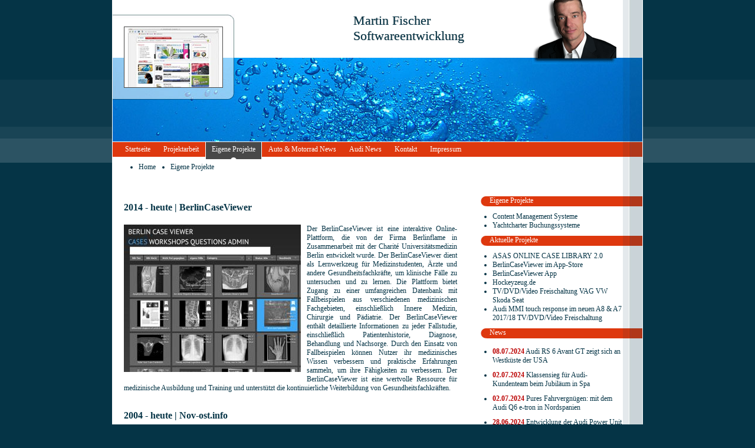

--- FILE ---
content_type: text/html; charset=utf-8
request_url: https://www.martinfischer.com/Eigene-Projekte/
body_size: 5380
content:
<!doctype html>
<html>
<head>
<meta name="google-site-verification" content="zxdF3Rr2fxSFG7vg_5DH7Me_T5jyK1Kpe5VHxEOpSVw" />
<meta name="google-site-verification" content="Oq0HQeSeUEnuf_k6YM6dyIMzR3PbcgoOL-HB3F_eaM0" />
	<link rel="stylesheet" type="text/css" href='https://www.martinfischer.com/style.css?2025.1109.1542' />

	<title>Eigene Projekte BerlinCaseViewer Martin Fischer - Softwareentwicklung Berlin</title>
	<meta name="description" content="Der BerlinCaseViewer ist eine interaktive Online-Plattform, die von der Firma Berlinflame in Zusammenarbeit mit der Charit Universittsmedizin Berlin entwickelt&nbsp;..." />
	<meta name="keywords" content="martinfischer.com, Eigene Projekte, Content Management Systeme, Yachtcharter Buchungssysteme, , Martin Fischer, Softwareentwicklung, ,webentwicklung, Berlin" />
	<meta name="page-topic" content="Martin Fischer Softwareentwicklung" />
	<script	src="https://mc.port80development.de/webjars/jquery/1.11.1/jquery.min.js" type="text/javascript"></script>
	<script src="https://www.martinfischer.com/AJAXScript?action=99" type="text/javascript"></script>
	<script src="https://www.martinfischer.com/imageflow.js" type="text/javascript" ></script>
	<script src="https://www.martinfischer.com/all.js?2025.1109.1542" type="text/javascript"></script>
	<script src="https://www.martinfischer.com/prototype.js" type="text/javascript"></script>
	<script src="https://www.martinfischer.com/scriptaculous.js?load=effects,builder" type="text/javascript"></script>
	<script src="https://www.martinfischer.com/lightbox.js" type="text/javascript"></script>
	<link href="https://www.martinfischer.com/lightbox.css" rel="stylesheet" type="text/css" />
	
  	<link href="https://www.martinfischer.com/imageflow.css" rel="stylesheet" type="text/css" />

	<meta name="twitter:site" content="@MartinF51682615">
    <meta name="twitter:creator" content="@MartinF51682615">
	<meta property='og:site_name' content='martinfischer.com' >
<meta property='twitter:domain' content='martinfischer.com' >
<meta name="twitter:card" content="summary_large_image">
<meta property='og:type' content='article' >
<meta property='og:title' content='Eigene Projekte BerlinCaseViewer' >
<meta name='twitter:title' content='Eigene Projekte BerlinCaseViewer' >
<meta property='og:description' content='Der BerlinCaseViewer ist eine interaktive Online-Plattform, die von der Firma Berlinflame in Zusammenarbeit mit der Charit Universittsmedizin Berlin entwickelt  ...' >
<meta name='twitter:description' content='Der BerlinCaseViewer ist eine interaktive Online-Plattform, die von der Firma Berlinflame in Zusammenarbeit mit der Charit Universittsmedizin Berlin entwickelt  ...' >
<meta property='og:image' content='https://www.martinfischer.com/images/4541268/Screenshot_2023-04-23_154607.jpg?RES=x1200y630' >
<meta property='og:image:width' content='755' >
<meta property='og:image:height' content='630' >
<meta name='twitter:image' content='https://www.martinfischer.com/images/4541268/Screenshot_2023-04-23_154607.jpg?RES=x1200y630' >
<meta property='og:url' content='http://www.martinfischer.com/eigene-projekte/' >
<meta property='twitter:url' content='http://www.martinfischer.com/eigene-projekte/' >

	<script type="application/ld+json">
		{"image":{"@type":"ImageObject","width":755,"url":"https://www.martinfischer.com/images/4541268/Screenshot_2023-04-23_154607.jpg?RES=x1200y630","height":630},"keywords":"martinfischer.com, Eigene Projekte, Content Management Systeme, Yachtcharter Buchungssysteme, ","articleBody":" Der BerlinCaseViewer ist eine interaktive Online-Plattform, die von der Firma Berlinflame in Zusammenarbeit mit der Charit Universittsmedizin Berlin entwickelt wurde. Der BerlinCaseViewer dient als Lernwerkzeug fr Medizinstudenten, rzte und andere Gesundheitsfachkrfte, um klinische Flle zu untersuchen und zu lernen. Die Plattform bietet Zugang zu einer umfangreichen Datenbank mit Fallbeispielen aus verschiedenen medizinischen Fachgebieten, einschlielich Innere Medizin, Chirurgie und Pdiatrie. Der BerlinCaseViewer enthlt detaillierte Informationen zu jeder Fallstudie, einschlielich Patientenhistorie, Diagnose, Behandlung und Nachsorge. Durch den Einsatz von Fallbeispielen knnen Nutzer ihr medizinisches Wissen verbessern und praktische Erfahrungen sammeln, um ihre Fhigkeiten zu verbessern. Der BerlinCaseViewer ist eine wertvolle Ressource fr medizinische Ausbildung und Training und untersttzt die kontinuierliche Weiterbildung von Gesundheitsfachkrften.","isFamilyFriendly":true,"@type":"NewsArticle","author":{"@type":"Organization","name":"Dipl.-Inform. Martin Fischer"},"description":"Der BerlinCaseViewer ist eine interaktive Online-Plattform, die von der Firma Berlinflame in Zusammenarbeit mit der Charit Universittsmedizin Berlin entwickelt  ...","dateModified":"2023-01-11T15:48:00+0100","@context":"https://schema.org","url":"http://www.martinfischer.com/eigene-projekte/","datePublished":"2023-04-23T15:42:41+0200","publisher":{"@type":"Organization","name":""},"headline":"Eigene Projekte BerlinCaseViewer"}
    </script>
</head>
<body>
	<div id="main">
		<div id='infoBox' style='background-image:url("https://www.martinfischer.com/images/image_1790279.jpg");'></div>
		<div id='topleft'></div>
		<div id='top'>Martin Fischer<br/>Softwareentwicklung</div>
		<div id='logo'><img src='https://www.martinfischer.com/images/logo.gif' alt='Dipl.Inform Martin Fischer' /></div>
		<div id='header' style='background-image:url("https://www.martinfischer.com/images/header_1790279.jpg");'></div>
		<nav>
			<div id='HamburgerMenu'></div>
			<ul id='menuTop'><li><a href='https://www.martinfischer.com/Startseite/' class='item' title='' >Startseite</a><ul class='top-sub-cat' ></ul></li>
<li><a href='https://www.martinfischer.com/Projektarbeit/' class='item' title='' >Projektarbeit</a><ul class='top-sub-cat' ><li  >
	<a class=' ' href='https://www.martinfischer.com/Projektarbeit/Bild.de/' target='_self' title='' >Bild.de</a>
</li>
<li  >
	<a class=' ' href='https://www.martinfischer.com/Projektarbeit/MHPPorsche/' target='_self' title='' >MHP/Porsche</a>
</li>
<li  >
	<a class=' ' href='https://www.martinfischer.com/Projektarbeit/Wincor-Nixdorf-Lloyds-Banking-Group/' target='_self' title='' >Wincor-Nixdorf / Lloyds Banking Group</a>
</li>
</ul></li>
<li><a href='https://www.martinfischer.com/Eigene-Projekte/' class='select' title='' >Eigene Projekte</a><ul class='top-sub-cat' ><li  >
	<a class=' ' href='https://www.martinfischer.com/Eigene-Projekte/Content-Management-Systeme/' target='_self' title='' >Content Management Systeme</a>
</li>
<li  >
	<a class=' ' href='https://www.martinfischer.com/Eigene-Projekte/Yachtcharter-Buchungssysteme/' target='_self' title='Yachtcharter online Buchungssysteme webbasiert
Buchungssystem für Yacht Charter' >Yachtcharter Buchungssysteme</a>
</li>
</ul></li>
<li><a href='https://www.martinfischer.com/Auto-Motorrad-News/' class='item' title='Auto & Motorrad News' >Auto & Motorrad News</a><ul class='top-sub-cat' ><li  >
	<a class=' ' href='https://www.martinfischer.com/Auto-Motorrad-News/Events/' target='_self' title='Events Rund um Autos und Motorräder' >Events</a>
</li>
<li  >
	<a class=' ' href='https://www.martinfischer.com/Auto-Motorrad-News/Audi/' target='_self' title='' >Audi</a>
</li>
<li  >
	<a class=' ' href='https://www.martinfischer.com/Auto-Motorrad-News/BMW-Motorrad/' target='_self' title='' >BMW Motorrad</a>
</li>
<li  >
	<a class=' ' href='https://www.martinfischer.com/Auto-Motorrad-News/Porsche/' target='_self' title='' >Porsche</a>
</li>
<li  >
	<a class=' ' href='https://www.martinfischer.com/Auto-Motorrad-News/Jaguar/' target='_self' title='' >Jaguar</a>
</li>
<li  >
	<a class=' ' href='https://www.martinfischer.com/Auto-Motorrad-News/Land-Rover/' target='_self' title='' >Land Rover</a>
</li>
<li  >
	<a class=' ' href='https://www.martinfischer.com/Auto-Motorrad-News/IAA-2017-Bilderstrecke/' target='_self' title='' >IAA 2017 Bilderstrecke</a>
</li>
</ul></li>
<li><a href='https://www.martinfischer.com/Audi-News/' class='item' title='' >Audi News</a><ul class='top-sub-cat' ><li  >
	<a class=' ' href='https://www.martinfischer.com/Audi-News/Modelle/' target='_self' title='' >Modelle</a>
</li>
<li  >
	<a class=' ' href='https://www.martinfischer.com/Audi-News/Motorsport/' target='_self' title='' >Motorsport</a>
</li>
<li  >
	<a class=' ' href='https://www.martinfischer.com/Audi-News/Technik/' target='_self' title='' >Technik</a>
</li>
<li  >
	<a class=' ' href='https://www.martinfischer.com/Audi-News/Unternehmen/' target='_self' title='' >Unternehmen</a>
</li>
</ul></li>
<li><a href='https://www.martinfischer.com/Kontakt/' class='item' title='' >Kontakt</a><ul class='top-sub-cat' ></ul></li>
<li><a href='https://www.martinfischer.com/Impressum/' class='item' title='' >Impressum</a><ul class='top-sub-cat' ></ul></li>
</ul>
		</nav>
		<ul class='breadcrumb'>
			<li class="navi-item online"><a href="https://www.martinfischer.com/">Home</a></li>
			<li class='navi-item offline' ><a href='' ></a></li><li class='navi-sep' >/</li><li class='navi-item online' ><a href='https://www.martinfischer.com/Eigene-Projekte/' >Eigene Projekte</a></li>
		</ul>
		<section>
			
			<!-- START -->
			<div id='content'>
	<div class='blog-teaser ref-teaser'>
<h3>2014 - heute | BerlinCaseViewer</h3>
<img src='https://www.martinfischer.com/images/4541268/Screenshot_2023-04-23_154607.jpg' width='300' />
<p>Der BerlinCaseViewer ist eine interaktive Online-Plattform, die von der Firma Berlinflame in Zusammenarbeit mit der Charité Universit&auml;tsmedizin Berlin entwickelt wurde. Der BerlinCaseViewer dient als Lernwerkzeug f&uuml;r Medizinstudenten, &Auml;rzte und andere Gesundheitsfachkr&auml;fte, um klinische F&auml;lle zu untersuchen und zu lernen. Die Plattform bietet Zugang zu einer umfangreichen Datenbank mit Fallbeispielen aus verschiedenen medizinischen Fachgebieten, einschlie&szlig;lich Innere Medizin, Chirurgie und P&auml;diatrie. Der BerlinCaseViewer enth&auml;lt detaillierte Informationen zu jeder Fallstudie, einschlie&szlig;lich Patientenhistorie, Diagnose, Behandlung und Nachsorge. Durch den Einsatz von Fallbeispielen k&ouml;nnen Nutzer ihr medizinisches Wissen verbessern und praktische Erfahrungen sammeln, um ihre F&auml;higkeiten zu verbessern. Der BerlinCaseViewer ist eine wertvolle Ressource f&uuml;r medizinische Ausbildung und Training und unterst&uuml;tzt die kontinuierliche Weiterbildung von Gesundheitsfachkr&auml;ften.</p>
</div><div class='blog-teaser ref-teaser'>
<h3>2004 - heute | Nov-ost.info</h3>
<img src='https://www.martinfischer.com/images/4541279/Screenshot_2023-04-23_155331.png' width='300' />
<p>Nov-ost.info ist eine informative Online-Plattform, die sich auf Nachrichten und Analysen aus vielen Bereich des osteurop&auml;ischen Marktes konzentriert. Die Webseite bietet eine F&uuml;lle von Informationen zu verschiedenen Aspekten verschiedener Branche in Osteuropa, einschlie&szlig;lich Investitionen, Trends, Entwicklungen und Regulierungen. Nov-ost.info ist eine wertvolle Ressource f&uuml;r Investoren, Immobilienentwickler, Makler und andere Fachleute. Die Plattform enth&auml;lt umfassende Berichte &uuml;ber aktuelle Entwicklungen in der Branche sowie Analysen und Prognosen zu zuk&uuml;nftigen Trends und Marktbewegungen. Nov-ost.info ist eine benutzerfreundliche Webseite mit einer einfachen Navigation und einer klaren Strukturierung der Inhalte, die es den Nutzern leicht macht, die relevanten Informationen schnell und einfach zu finden.</p>
</div><div class='blog-teaser ref-teaser'>
<h3>2012 - heute | Hockeyzeug.de</h3>
<img src='https://www.martinfischer.com/images/4541286/Screenshot_2023-04-23_155806.png' width='300' />
<p>Hockeyzeug.de ist eine E-Commerce-Plattform, die sich auf die Vermarktung von Hockeyausr&uuml;stung und Zubeh&ouml;r spezialisiert hat. Die Webseite bietet eine breite Palette an Produkten f&uuml;r Hockey-Enthusiasten und Sportler, darunter Eishockey-, Rollerhockey-, Feldhockey- und Streethockey-Ausr&uuml;stung. Die Plattform verf&uuml;gt &uuml;ber eine benutzerfreundliche Navigation, die es den Nutzern leicht macht, die gew&uuml;nschten Produkte schnell zu finden. Hockeyzeug.de bietet hochwertige Markenprodukte von bekannten Herstellern wie Bauer, CCM, Warrior und Graf zu wettbewerbsf&auml;higen Preisen an. Die Webseite enth&auml;lt auch informative Artikel und Anleitungen zu verschiedenen Themen, wie z.B. Hockeyausr&uuml;stung, Pflege und Wartung sowie Tipps und Tricks f&uuml;r die Verbesserung der Spieltechnik. Mit seinen umfangreichen Angeboten und seiner hervorragenden Kundenservice-Unterst&uuml;tzung hat sich hockeyzeug.de zu einer vertrauensw&uuml;rdigen und zuverl&auml;ssigen Online-Plattform f&uuml;r Hockey-Ausr&uuml;stung entwickelt.</p>
</div><div class='blog-teaser ref-teaser'>
<h3>2002 - heute | Dienstplan Radiologie (Charite + TUM)</h3>
<img src='https://www.martinfischer.com/images/4541293/Screenshot_2023-04-23_160426.jpg' width='300' />
<p>Die Dienstplansoftware f&uuml;r die Radiologie der Charité ist eine spezialisierte Softwarel&ouml;sung, die f&uuml;r die Universit&auml;tsklinik Berlin entwickelt wurde, um die Arbeitsabl&auml;ufe in der Radiologie zu verbessern. Die Software erm&ouml;glicht es den Mitarbeitern der Radiologie, effizientere und flexiblere Dienstpl&auml;ne zu erstellen und zu verwalten, indem sie verschiedene Faktoren wie Mitarbeiterverf&uuml;gbarkeit, Qualifikationen und Arbeitslast ber&uuml;cksichtigt.<br /><br />Die Dienstplansoftware der Radiologie der Charité ist einfach zu bedienen und bietet eine Vielzahl von Funktionen, um die Dienstplanung zu optimieren und die Produktivit&auml;t zu steigern. Die Software ist in der Lage, automatisch Dienstpl&auml;ne zu generieren, die auf den Anforderungen des Krankenhauses basieren, und bietet auch die M&ouml;glichkeit, individuelle Anpassungen vorzunehmen, um den Bed&uuml;rfnissen der Mitarbeiter gerecht zu werden.<br /><br />Dar&uuml;ber hinaus erm&ouml;glicht die Dienstplansoftware der Radiologie der Charité eine schnelle und einfache Kommunikation zwischen den Mitarbeitern, indem sie einen direkten Zugang zu Informationen &uuml;ber Dienstpl&auml;ne, Arbeitsaufgaben und Mitarbeiterverf&uuml;gbarkeit bietet. Diese Funktionen tragen dazu bei, Engp&auml;sse im Arbeitsplan zu minimieren und die Zusammenarbeit innerhalb des Radiologie-Teams zu verbessern.<br /><br />Die Dienstplansoftware der Radiologie der Charité ist eine wertvolle Ressource f&uuml;r die Klinik und ihre Mitarbeiter. Mit ihrer Hilfe k&ouml;nnen die Mitarbeiter effizienter und produktiver arbeiten, was letztendlich zu einer besseren Patientenversorgung und einer h&ouml;heren Zufriedenheit der Mitarbeiter f&uuml;hrt.</p>
</div>
</div>
<div id='menu'>
<script type="text/javascript" src="https://t.adcell.com/js/jsadlib.js"></script>
<script type="text/javascript">
    Adcell.user.setPartnerId("107514");
    Adcell.user.getAd({
        "wid":334730,"target":"_blank",
        "id":"AdcellContainer"
    });
</script>
<div id='AdcellContainer' ></div>
	<div class='caption'>
		<a href='https://www.martinfischer.com/Eigene-Projekte/'  >
			<div class='headline'>Eigene Projekte</div>
		</a>
	</div>
	<ul class='points'><li  >
	<a class=' ' href='https://www.martinfischer.com/Eigene-Projekte/Content-Management-Systeme/' target='_self' title='' >Content Management Systeme</a>
</li>
<li  >
	<a class=' ' href='https://www.martinfischer.com/Eigene-Projekte/Yachtcharter-Buchungssysteme/' target='_self' title='Yachtcharter online Buchungssysteme webbasiert
Buchungssystem für Yacht Charter' >Yachtcharter Buchungssysteme</a>
</li>
</ul>
	<div class='caption'>
		<div class='headline'>Aktuelle Projekte</div>
	</div>
	<ul class='points'><li  >
	<a class=' ' href='https://www.berlincaseviewer.de/de/blog/' target='_blank' title='' >ASAS ONLINE CASE LIBRARY 2.0</a>
</li>
<li  >
	<a class=' ' href='https://www.berlincaseviewer.de' target='_blank' title='' >BerlinCaseViewer im App-Store</a>
</li>
<li  >
	<a class=' ' href='http://app.berlincaseviewer.com/' target='_blank' title='' >BerlinCaseViewer App</a>
</li>
<li  >
	<a class=' ' href='http://www.hockeyzeug.de/' target='_blank' title='' >Hockeyzeug.de</a>
</li>
<li  >
	<a class=' ' href='https://www.martinfischer.com/TVDVDVideo-Freischaltung-VAG-VW-Skoda-Seat/' target='_self' title='' >TV/DVD/Video Freischaltung VAG VW Skoda Seat</a>
</li>
<li  >
	<a class=' ' href='https://www.martinfischer.com/Audi-MMI-touch-response-im-neuen-A8-A7-201718-TVDVDVideo-Freischaltung/' target='_self' title='' >Audi MMI touch response im neuen A8 & A7 2017/18 TV/DVD/Video Freischaltung</a>
</li>
</ul>	

	<div class='caption'>
		<div class='headline'>News</div>
	</div>
	<ul class='points'>
		<li><div class='news' >
	<a href='https://www.martinfischer.com/Audi-News/Modelle/Audi-RS-6-Avant-GT-zeigt-sich-an-Westkueste-der-USA.html' target='_self' ><b>08.07.2024</b> Audi RS 6 Avant GT zeigt sich an Westk&uuml;ste der USA</a>
</div></li>
		<li><div class='news' >
	<a href='https://www.martinfischer.com/Audi-News/Motorsport/Klassensieg-fuer-Audi-Kundenteam-beim-Jubilaeum-in-Spa.html' target='_self' ><b>02.07.2024</b> Klassensieg f&uuml;r Audi-Kundenteam beim Jubil&auml;um in Spa</a>
</div></li>
		<li><div class='news' >
	<a href='https://www.martinfischer.com/Audi-News/Modelle/Pures-Fahrvergnuegen-mit-dem-Audi-Q6-e-tron-in-Nordspanien.html' target='_self' ><b>02.07.2024</b> Pures Fahrvergn&uuml;gen: mit dem Audi Q6 e-tron in Nordspanien</a>
</div></li>
		<li><div class='news' >
	<a href='https://www.martinfischer.com/Audi-News/Motorsport/Entwicklung-der-Audi-Power-Unit-fur-die-Formel-1-Bedeutende-Meilensteine-und-Ziele-erreicht.html' target='_self' ><b>28.06.2024</b> Entwicklung der Audi Power Unit f&uuml;r die Formel 1: „Bedeutende Meilensteine und Ziele erreicht“</a>
</div></li>
	</ul>
	<div class='caption'>
		<div class='headline'>Instagram Posts</div>
	</div>
	<!--<div class='instagram-container' >
		<div class="powr-instagram-feed" id="b0bc6414_1578856092"></div>
		<script src="https://www.powr.io/powr.js?platform=html"></script>
	</div>-->
	<ul class='instagram-container' >
		<li>
		    <a href="https://www.instagram.com/p/CDZCtppKewx/" target='_blank'>
    			<div class="postImgWrapper" style="background-image: url('https://www.martinfischer.com/instagram/2020-05-20_martin_audi_frei-09540_k.jpg');">
            		<img class="postImg" src="https://www.martinfischer.com/instagram/2020-05-20_martin_audi_frei-09540_k.jpg" />
          		</div>
          		 <div class="postCaption">
          			Lange keine S7 Fotos geposted Danke an @michael_huebner für die Fotos<br /><br />
					#audi #audis7 #audis...  
              		<div class="postCaptionDate" style="font-size: 12px;">
                		August 2, 2020
              		</div>           
          		</div>
        	</a>
        </li>
        
		<li>
		    <a href="https://www.instagram.com/p/CC6j1j1qfFf/" target='_blank'>
    			<div class="postImgWrapper" style="background-image: url('https://www.martinfischer.com/instagram/dell_5750.jpg');">
            		<img class="postImg" src="https://www.martinfischer.com/instagram/dell_5750.jpg" />
          		</div>
          		 <div class="postCaption">
          			 Unboxing the new dell precision 5750 With full features, Intel xeon w10885m 8 cores, 64gb ecc ram<br /><br />
					#dell #dellprecision #dellprecision5750 #precision5750 #unboxing #intelxeon
              		<div class="postCaptionDate" style="font-size: 12px;">
                		Juli 21, 2020
              		</div>           
          		</div>
        	</a>
        </li>
    </ul>
</div><!-- END -->
		</section>
	</div>
	<footer>
		<div id='footer'>
			<div class='text'>
				<a href='https://www.martinfischer.com/' >Home </a>  |
				<a href='https://www.martinfischer.com/Kontakt.html' > Kontakt </a>   |
				<a href='https://www.martinfischer.com/Impressum.html' >Impressum</a> |
				(C) 2026 Martin Fischer | Besucher 14068 mtl / 138686 p.a.
			</div>
		</div>
	</footer>
	</body>
</html>

--- FILE ---
content_type: text/css; charset=utf-8
request_url: https://www.martinfischer.com/style.css?2025.1109.1542
body_size: 3657
content:
body{
	background-image:url('/images/background.gif');
	background-repeat:repeat-x;
	background-color:#053446; 
	margin:0px;
	padding:0px;
	font-family: Verdana; 
	color:#053446;
	font-size: 12px;
}

#AdcellContainer{
	padding: 10px 0;
    background-image: url(/images/contentBg.jpg);
    background-repeat: repeat-y;
    background-position: right;
}

ul.einleitung {    list-style: none;margin: 0;    padding: 0;    overflow: auto;}
ul.einleitung li{float:left;    padding: 0 30px 20px 0;    text-align: center;}
ul.einleitung li a{    font-size: 16px;}

table.einleitung h1{margin: 0 auto;}

#content .news-page label{width: 50px;float: left;}
#content .news-page .paging{list-style:none;}
#content .news-page .paging li{float:left;}
#content .news-page .paging li a{text-decoration:none;padding: 2px 5px;}
#content .news-page .paging li.active a{font-weight:bold;}
#content .news-page .paging li a:hover{text-decoration:underline;background:#ccc;}
#content .news-page .news{clear:both;padding: 20px 0;list-style:none;}
#content .news-page .news li{margin:15px 0;clear: both;overflow: auto;    border-bottom: 1px solid #ddd;    padding-bottom: 15px;}
#content .news-page .news li:last-child{ border-bottom:0;}
#content .news-page .news li a{text-decoration:none; color:#000;}
#content .news-page .news li a:hover{text-decoration:underline;color:#9D0905}
#content .news-page .news li .date{color: #bb0000;font-weight: bold;}
#content .news-page .news li .article-name{font-weight: bold;}
#content .news-page .news li img{float:left;margin-right: 10px;max-width: 100px;}
#content .news-page .blog li img{margin-right: 10px;max-width: 300px;}
#content .news-page .news li p{overflow: auto;    margin: 5px 0 0;}

.image-desc{display:none}
.blog-teaser img{float: left;
	margin: 0 10px 10px 0;
}
.blog-teaser { margin-top: 30px; }
.blog-teaser p{text-align: justify;    margin: 0 0;}
.blog-teaser h3 span{color: #bb0000;}
.blog-teaser .link{clear: both;}
.blog-teaser .ref-article{    list-style: none;    padding: 0;}
.blog-lang { margin-top: 10px;}
.blog-lang h3{margin: 0 0 10px 3px;font-size: 14px;text-align: center;}
.blog-lang h1{margin: 0 0 20px 1px;font-size: 28px;text-align: center;}
.blog-lang .autor{    margin: 0 0 20px 3px;    padding: 10px 0 0;    overflow: auto;    clear: both;}
.blog-lang p{    padding-bottom: 10px;}
.blog-lang p strong{    display: block;    text-align: center;    font-size: 18px;padding: 15px 0;}
.blog-lang img{    margin-left: 3px;}
.blog-lang .gallery { width: 100%;    float: left;}
.blog-lang .gallery img{display:none;}
.blog-lang .gallery ul{list-style: none;    margin: 0;    padding: 0;overflow:auto;width: 100%;}
.blog-lang .gallery li{     height: 100px;    background-position: center;    background-size: contain;    width: 24%;
    float: left;    margin: 0 1% 1% 0;    background-repeat: no-repeat;    background-color: #ccc;}
.fullscreen-img{    position: fixed;    top: 0;    left: 0;    width: 100%;    height: 100%;padding:5%;    background: #000000bb;z-index:9;}
.fullscreen-img>div{    width: 90%;    height: 85%;    background-position: center;    background-repeat: no-repeat;background-size: contain;}

.blog-lang .gallery img{width:24%;    margin: 0 1% 1% 0;}
.audi-media img{width:564px;}
.audi-media .image-desc{ 
    display: block;
    font-size: smaller;
    margin-bottom: 10px;
    margin-top: -13px;
    text-align: right;
}
.audi-media p{line-height: 150%;}
.audi-media span.headline{font-weight:bold;display:block;}
.ref-detail li label{    float: left;    width: 200px;    font-weight: bold;}
.ref-detail img.ref-image{ box-shadow: 0px 0px 20px -12px #000;   margin: 10px 15px 15px 0;}
.ref-detail li p,
.ref-detail li div{   margin-left: 200px;}
.ref-detail .ref-points{clear: both;list-style: none;    padding: 10px;}
.ref-detail .ref-points ul{padding-left: 20px;list-style:disc;}
.ref-detail li{    padding: 5px 0;clear: both;}
a,td,div{color:#053446;}
a{text-decoration:none}
form{	display:inline;}
.product-list{width:580px;}
.product-list td.image{border: 0 !important;width: 150px;}
.product-list td.price{vertical-align: bottom;}
.product-list td.image img{width:130px;height:80px;border:0;}
.product-list td.name{width: 290px;vertical-align: top;}
.product-list td.name a{text-decoration: none !important;}
.product-list td.name p{color: #000;}
.product-image-detail{width:290px;float:left}
.product-image-detail img{margin-bottom:5px;}

.product-list td{padding:10px 5px;}
.product-list tr:nth-child(2n) td {
	background-color: #ffffff;
}
.product-list tr:nth-child(2n+1) td {
	background-color: #f0f0f0;
}
#main{
	margin-left:auto; 
	margin-right:auto;
	width:900px;overflow: auto;
	min-height: 800px;
	background-image:url('/images/contentBg.jpg');
	background-position:right;
	background-repeat:repeat-y;
	background-color:#FFFFFF; 
	position:relative ; 
}
#top{
	padding: 22px 0;
	box-sizing: border-box;
	font-size: 22px;
	line-height: 120%;
	text-shadow: 0px 0px 1px rgba(0,0,0,0.5);
	width:242px;
	height:98px;
	margin-left:200px;
	/*background:url('/images/top.jpg') no-repeat right 2px;*/	
	float:left;
}
#logo {float:left;height:110px;left:648px;margin-left:64px;position:absolute;top:-1px;width:160px;}
#infoBox{
	border:solid 1px #484848;
	position:absolute; 
	top:45px; 
	left:20px; 
	width:166px; 
	height:102px;
	z-index:1;
	background-repeat:no-repeat;
}
#topleft{
	width:209px;
	height:98px;
	background-image:url('/images/topleft.jpg');	
	background-repeat:no-repeat;
	float:Left;
}

#header{
	clear:both;
	width:100%;
	height:142px;
	margin:-11px 0 1px auto
}
#menuTop{
	margin: 0 0 10px 1px;
	height:25px;
	background-color:#DE380E;
	background-image:url('/images/menuBg.jpg');	
	background-position:right 1px;
	background-repeat:repeat-y;
	clear:both;
	text-align:left;
	padding-left:10px;
}
#menuTop li{list-style:none;float:left;}
#menuTop a.item{
	background-color:#DE380E;
	border-left:solid 1px #DE380E;
	border-right:solid 1px #DE380E;
	font-family: Verdana; 
	color:#FFFFFF;
	font-size: 12px;
	padding-left:10px;
	padding-right:10px;
	padding-top:5px;
	float:left;
	text-decoration:none;
}
#menuTop a.select, #menuTop a.item:hover{
	background-color:#484848;
	background-image:url('/images/menuBgOver.jpg');	
	background-position:center bottom;
	background-repeat:no-repeat;
	border-left:solid 1px #FFFFFF;
	border-right:solid 1px #FFFFFF;
	font-family: Verdana; 
	color:#FFFFFF;
	font-size: 12px;
	padding-left:10px;
	padding-right:10px;
	padding-top:5px;
	padding-bottom:6px;
	float:left;
	text-decoration:none;
}
#menuTop a.select{height: 18px;}
#menuTop .top-sub-cat{display:none;position:absolute;max-width:200px;margin: 25px 0 0 0;padding: 0;}
#menuTop .top-sub-cat li{width:100%;background: #DE380E;}
#menuTop .top-sub-cat li a{color:#fff;display: block;padding: 4px 10px;}
#menuTop .top-sub-cat li a:hover{background-color:#484848;text-decoration: none;}
#menuTop li:hover .top-sub-cat{display:block;}
.breadcrumb{  width: 74%;overflow: auto;  list-style: disclosure-closed;    margin: 0 20px 2px 0;    padding: 0 20px;}
.breadcrumb li{float:left;margin-left: 25px;}
.breadcrumb li.navi-sep,
.breadcrumb li.offline{display:none;}
#content{
	width:565px;
	background-color:#FFFFFF;
	padding-left:20px;
	padding-top:20px;
	text-align:left;
	float:left;
	padding-right:20px;
	margin-bottom:20px;
}
#footer{
	clear:both;
	width:898px;
	height:15px;
	background-color:#DE380E;
	margin-left:auto; 
	margin-right:auto;
	border-left:solid 1px #FFFFFF;
	border-right:solid 1px #FFFFFF;
	text-align:center;
}
#footer .text{
	font-family: Verdana; 
	color:#FFFFFF;
	font-size: 10px;	
}
#footer .text a{
	font-family: Verdana; 
	color:#FFFFFF;
	font-size: 10px;
	text-decoration:none;	
}
.circle{
	width:19px;
	height:17px;
	background-image:url('/images/circle.jpg');	
	background-repeat:no-repeat;
}
#content .headline{
	height:17px;
	background-image:url('/images/circle.jpg');	
	background-repeat:no-repeat;
	background-position:left;
	font-family: Verdana; 
	color:#053446;
	font-size: 12px;
	text-align:left;
	line-height:17px;
	padding-left:25px;
}
#content .text{
	font-family: Verdana; 
	color:#053446;
	font-size: 11px;
	margin-top:20px;
	text-align:left;
	margin-left:25px;
}
#content .image{
	border:solid 1px #053446;
	margin-left:25px;
	margin-top:20px;
}
#content a{
	color:#9D0905; 
	text-decoration: underline;
}
#menu{
	margin-top:20px;
	background-color:#FFFFFF; 
	text-align:left;
	width:275px;
	float:right;
}
#menu .headline{
	background-color:#DE380E;
	background-image:url('/images/menuBg.jpg');	
	background-repeat:repeat-y;
	background-position:right;
	height:17px;
	font-family: Verdana; 
	color:#FFFFFF;
	font-size: 12px;
	margin-left:15px;
}
#menu .text{
	font-family: Verdana; 
	color:#484848;
	font-size: 11px;
	padding-top:5px;
}
#menu .caption{
	background-color:#DE380E;
	background-image:url('/images/menu.jpg');	
	background-repeat:no-repeat;
	height:17px;
}
#menu .points{
	padding: 10px 35px 10px 20px;
	background-image:url('/images/contentBg.jpg');	
	background-repeat:repeat-y;
	background-position:right;
	margin:0;
	list-style-type: disc;
}
#menu .points a.active {font-weight:bold;}
#menu .points ul{
	padding: 0 0 0 20px;
	margin:0;
	list-style-type: disc;
}
#menu .image{	float:left;	width:60px;	margin-left:20px;	margin-right:10px;}
#menu .points .news {padding:5px 0}
#menu .points .news b{color: #bb0000;}
.center-subcats{margin: 20px 0 20px 30px;padding: 0 10px 0 25px;}
.center-subcats li a{color: #9D0905;text-decoration: underline;;}
#table{	width:100%;	margin-bottom:20px;}
div.error{
	width:300px;
	visibility:hidden;
	margin:0 0 0 20px;
	position:absolute;
	display:none;
	z-index:99;
	top:360px;
	left:320px;
	overflow:hidden;	
}
div.error .error-header{
	border-top:1px solid #9D9D9D;
	border-left:1px solid #9D9D9D;
	border-right:1px solid #9D9D9D;
	background-color:#a11d1d;
	color:#ffffff;
	font-size:12px;
	font-weight:bold;
	padding:5px 0 5px 10px;
}
div.error .error-content{
	border-left:1px solid #9D9D9D;
	border-right:1px solid #9D9D9D;
	background-color:#ffffff;
	padding:10px;
}
div.error .error-bottom{
	border-bottom:1px solid #9D9D9D;
	border-left:1px solid #9D9D9D;
	border-right:1px solid #9D9D9D;
	background-color:#ffffff;
	padding:10px;
	text-align:right;
}

div.message{
	width:400px;
	min-height:200px;
	visibility:hidden;
	margin:0 0 0 20px;
	position:absolute;
	display:none;
	z-index:99;
	top:460px;
	left:320px;
	overflow:hidden;
}
div.message .message-header{
	border-top:1px solid #9D9D9D;
	border-left:1px solid #9D9D9D;
	border-right:1px solid #9D9D9D;
	background-color:#21e14e;
	color:#ffffff;
	font-size:12px;
	font-weight:bold;
	padding:5px 0 5px 10px;	
	z-index:99;
}
div.message .message-content{
	border-left:1px solid #9D9D9D;
	border-right:1px solid #9D9D9D;
	background-color:#ffffff;
	padding:10px;	
	z-index:99;
}
div.message .message-bottom{
	border-bottom:1px solid #9D9D9D;
	border-left:1px solid #9D9D9D;
	border-right:1px solid #9D9D9D;
	background-color:#ffffff;
	padding:10px;
	text-align:center;	
	z-index:99;overflow: auto;
}
div.message .message-bottom a{	color:#9D9D9D;}

input, textarea{border:1px solid #b4b6b5;float:left;font-family:arial,verdana,helvetica;font-size:12px;height:16px;margin:2px 2px 2px 2px; }
select{border:1px solid #b4b6b5;float:left;font-family:arial,verdana,helvetica;font-size:12px;height:22px;margin:2px 2px 2px 2px; }

h2 {font-style:italic;}
.template-referenz {margin:5px;}
.template-referenz .img-left{margin-TOP: 5px;text-align:justify}
.template-referenz .img-left img{margin: 0 10px 10px 0;}
.template-referenz .img-right{margin-TOP: 5px;text-align:justify}
.template-referenz .img-right img{margin: 0 10px 0 10px;}
.template-referenz .link{margin-top: 5px;text-align:right;} 
.template-referenz .link a{text-decoration:none;font-size:14px;font-style:italic;font-weight:bold;} 

.template-article{clear:both; overflow: auto;}
.template-article h1{font-size:16px;margin:0;padding: 0 0 15px 25px; background-image:url(/images/point2.jpg);background-repeat: no-repeat;}
.template-article h2{font-size:14px;margin:0;padding: 0 0 15px 25px; background-image:url(/images/point1.jpg);background-repeat: no-repeat;}
.template-article .full-text {text-align:justify;margin:0px;}
.template-article .full-text img{vertical-align:top;text-align:left;margin: 0 10px 10px 0;}
.template-article .img-left{width:40%;float:left;margin-right:20px;}
.template-article .img-left img{width:100%;margin: 10px 0;}
.template-article .full-img img{width:100%;margin: 10px 0;}

.full-text{width:560px;overflow:hidden;float:left;display:block;padding:10px 0 10px 0;text-align:justify;}

.full-text div.image-hoch-right {width:260px;float:right;margin:0;}
.full-text div.image-hoch-right span{clear:both;display:block;width:250px;margin:0 0 10px 10px;text-align:right;}
.full-text div.image-hoch-right img{width:250px;margin:0 0 5px 10px;}
.full-text div.image-hoch-left {width:260px;float:left;margin:0;}
.full-text div.image-hoch-left span{clear:both;display:block;width:250px;margin:0 10px 10px 0;text-align:left;}
.full-text div.image-hoch-left img{width:250px;margin:0 5px 10px 0;}

.full-text .headline{width:520px;font-weight:bold;text-align:left;}
.full-text .headline h1{width:280px;margin:10px 0 10px 0;color:#585858;
	font-family:Arial,Verdana,sans-serif;font-size:13px;line-height:13px;font-style:normal;}
.button{    background-color: #DE380E;    border: 1px solid #FFFFFF;    color: #FFFFFF !important;cursor:pointer;
    display: block;    float: right;    padding: 5px;    text-align: center;   width: 100px; text-decoration: none;
}
.button:hover{background-color: #fff;color:#DE380E !important;border:1px solid #DE380E;}
.full-text .headline-right{font-weight:bold;text-align:left;}
.full-text .headline-right h2{font-size:16px;line-height:17px;margin:10px 0 10px 0;text-align:left;}
h3{font-size:16px;line-height:18px;margin:10px 0 20px 0;text-align:left;}

table.audi-mmi td{border:1px solid #ffffff;background-color:#dddddd;padding:3px;}
.application{margin:10px 45px 10px 10px;text-align:left;min-height:400px;}
.application a,.application td{color:#000;font-family: Verdana;font-size:12px;text-decoration:none;}
.application a:hover{text-decoration:underline;}
.application .active {color:#000;font-weight:bold;}
.application .inactive{color:#707070;}
.application .error-img{float:left;height:12px;width:24px;}
.application .fileupload{height:22px;}
.app-button{border:1px solid #00355c;display:block;padding:3px;text-decoration:none;background:#ffffff;width:120px;text-align:center;height:23px;cursor:pointer;
	float:left;}
.app-button:hover{color:#ffffff;background:#00355c;}
#StartGallery {width:825px;overflow:hidden;margin-top:20px;}
.image-hoch-right .image-desc{margin-left:10px;    color: #777777;    font-size: 10px;}
.image-hoch-left .image-desc{margin-right:10px;    color: #777777;    font-size: 10px;}

.youtube object, .youtube embed{width:560px;height:315px;}
.youtube-fullbutton{font-weight:bold;border:1px solid #f0f0f0;padding:5px;cursor:pointer;text-align:center;width:238px;}
.youtube-close-button{font-weight:bold;cursor:pointer;}
#BlackBackground{	position:absolute;	top:0;left:0;	background-image:url(/images/blackbg.png);	display:none;
  z-index:50;}
#LightWindow{z-index:51;position:absolute;background-color:#ffffff;padding:10px;display:none;}
.instagram-container{    
	width: 275px;    background-image: url(/images/contentBg.jpg);    
	background-repeat: repeat-y;    background-position: right;    overflow: hidden;
	padding: 20px 0;    list-style: none;    margin: 0;
}
.instagram-container a{text-decoration:none;}
.instagram-container .postImgWrapper{ width: 240px;height:160px;    background-position: center;    background-size: cover;}
.instagram-container .postImg{height:0;}
.instagram-container .postCaption{padding: 2%;    text-align: center;    line-height: 140%;    width: 240px;}
.instagram-container .postCaptionDate{    margin: 2%;    font-style: italic;    color: #777;    text-align: right;}


--- FILE ---
content_type: text/css; charset=utf-8
request_url: https://www.martinfischer.com/imageflow.css
body_size: 666
content:
/* ImageFlow Settings
==================================== */
@media screen, projection {
.imageflow {overflow:hidden;position:relative;text-align:left;visibility:hidden;width:940px;}
.imageflow img {border:none;position:absolute;top:0px;visibility:hidden;
	-ms-interpolation-mode:bicubic; /* Enables bicubic image resampling for the IE7 */
}
.imageflow p {margin:0 auto;text-align:center;}
	.imageflow .loading {
		border:1px solid white;
		height:15px;
		left:50%;
		margin-left:-106px;
		padding:5px;
		position:relative;
		visibility:visible;
		width:200px;
	}
	.imageflow .loading_bar {
		background:#fff;
		height:15px;
		visibility:visible;
		width:1%;
	}
	.imageflow .navigation{
		z-index:10000;
	}
	.imageflow .caption {
		font-weight:bold;
		position:relative; 
		text-align:center;
		z-index:10001;height:40px;color:#fff;
		background: rgba(0, 0, 0, 0.2)
	}
	.imageflow .scrollbar {
		border-bottom:1px solid #b3b3b3;
		position:relative; 
		visibility:hidden;
		z-index:10002;
		height:1px;
	}
	.imageflow .slider {
		background:url(/slider.png) no-repeat;
		height:14px;
		margin:-6px 0 0 -7px;
		position:absolute;
		width:14px;
		z-index:10003;
	}
	.imageflow .slideshow {
		cursor:pointer;
		height:14px;
		margin:20px 0 0 20px;
		position:absolute;
		width:14px;
		z-index:10003;
	}
	.imageflow .slideshow.pause {
		background:url(/button_pause.png) no-repeat;
	}
	.imageflow .slideshow.play {
		background:url(/button_play.png) no-repeat;
	}
	.imageflow .images {
		overflow:hidden;
		white-space:nowrap;
	}
	.imageflow .button {
		cursor:pointer;
		height:17px;
		position:relative;
		width:17px;
	}
	.imageflow .previous {
		background: url(/button_left.png) top left no-repeat;
		float:left;
		margin: -7px 0 0 -30px;
	}
	.imageflow .next {
		background: url(/button_right.png) top left no-repeat;
		float:right;	
		margin:-7px -30px 0 30px;
	}
}


--- FILE ---
content_type: text/javascript; charset=utf-8
request_url: https://www.martinfischer.com/all.js?2025.1109.1542
body_size: 1059
content:
var createGallery = function(gallery) {
	gallery.append("<ul />")
	var ul = gallery.find("ul");
	gallery.find("img").each(function(index, item) {
		var imgUrl = item.src;
		jQuery(item).remove();
		var li = jQuery("<li/>");
		li.css("background-image","url("+imgUrl+"?RES=xy200)");
		li.data("imgurl", imgUrl);
		ul.append(li);
	});
	ul.find("li").click(function(){
		var imgUrl = jQuery(this).data("imgurl");
		jQuery("body").append("<div class='fullscreen-img'><div style='background-image: url("+imgUrl+");' /></div>");
		jQuery("body .fullscreen-img").fadeIn();
		jQuery("body .fullscreen-img").click(function(){
			var that = jQuery(this);
			that.fadeOut(function(){
				that.remove();
			});
		});
	});
}
function initImageFlow(divId){
	var temp = new ImageFlow();
	temp.init({ 
		ImageFlowID: divId,reflections: false,
		startID: 3,	buttons: false ,	opacity: true,
		onClick:  function() {window.open(this.url, '_blank');},	
		slider: false,	aspectRatio: 3.0, xStep: 150,  percentLandscape: 175, percentOther: 100, 
		imageFocusMax: 3
	});
	showDiv( divId );
}
function genGallery(imageUrls,divId){
	var html ="<div id='ImagesFlow' class='hidden imageflow' >";
	for(var i=imageUrls.length-1;i>=0;i--){
		html +="<img src='"+imageUrls[i]+"' longdesc='";
		var url = imageUrls[i].substring(imageUrls[i].lastIndexOf("/")+1,imageUrls[i].lastIndexOf("."));
		html +="http://"+url;
		html +="' alt='Website: "+url+"' />\n";
	}
	html +="</div>";
	document.getElementById(divId).innerHTML=html;
	initImageFlow("ImagesFlow");
}
function genProductLightBox(lightBoxName){
	var aTags = document.getElementsByTagName("a");
	for(var i=0;i < aTags.length;i++){
		if(aTags[i].rel != lightBoxName)continue;
		var img = aTags[i].getElementsByTagName("img")[0];
		var url = img.src.replace("/detail/", "/zoom/");
		aTags[i].href = url;
		aTags[i].title = img.alt;
	}	
}
function genArticleLightBox(lightBoxName){
	var aTags = document.getElementsByTagName("a");
	for(var i=0;i < aTags.length;i++){
		if(aTags[i].rel != lightBoxName)continue;
		var img = aTags[i].getElementsByTagName("img")[0];
		var url = img.src.replace(".jpg", "_original.jpg");
		aTags[i].href = url;
		aTags[i].title = img.alt;
	}	
}
window.addEventListener("load", function(e) {
	if(!document.getElementById("HamburgerMenu"))return;
	document.getElementById("HamburgerMenu").addEventListener("click",function(){
		var menuTop = document.getElementById("menuTop");
		if(menuTop.className == "show"){
			menuTop.className = "hidden";
		}else{
			menuTop.className = "show";
		}
	});
});

--- FILE ---
content_type: application/javascript; charset=UTF-8
request_url: https://www.martinfischer.com/AJAXScript?action=99
body_size: 7808
content:
var onLoadFunctions='';
function initOnLoadEvent(){
	eval(onLoadFunctions);
	onLoadFunctions='';
}
function addOnLoadEvent(functionString){
	if(functionString.lastIndexOf(';')!=functionString.length-1)functionString += ';';
	onLoadFunctions += functionString;
}
window.onload =initOnLoadEvent;
var debugMessages=new Array();
var debugMessagesInterval=null;
function addDebugMessage(key,message){
	debugMessages[key]=new Object();
	debugMessages[key].time= new Date();
	debugMessages[key].message=message;
	debugMessagesInterval=window.setInterval(function (){showDebugMessage();},500);
}
function addEvent( obj, type, fn ){
   if (obj.addEventListener) {
      obj.addEventListener( type, fn, false );
   } else if (obj.attachEvent) {
      obj["e"+type+fn] = fn;
      obj[type+fn] = function() { obj["e"+type+fn]( window.event ); }
      obj.attachEvent( "on"+type, obj[type+fn] );
   }
}

function removeEvent( obj, type, fn ){
   if (obj.removeEventListener) {
      obj.removeEventListener( type, fn, false );
   } else if (obj.detachEvent) {
      obj.detachEvent( "on"+type, obj[type+fn] );
      obj[type+fn] = null;
      obj["e"+type+fn] = null;
   }
}
function showDebugMessage(){
	var html = "";
	 for (var key in debugMessages){
		 if(!debugMessages[key])continue;
		 var timeout = new Date().getTime()-debugMessages[key].time.getTime();
		 if(timeout>20000){
			 debugMessages[key]=null;
			 continue;
		 }
		 html +="<b>"+debugMessages[key].time.getHours()+":"+debugMessages[key].time.getMinutes()+":"
		 	+debugMessages[key].time.getSeconds()+" "+ +debugMessages[key].time.getMilliseconds();
		 html +=" "+key+": </b>"+debugMessages[key].message+"<br />";
	 }
	if(html==""){
		window.clearInterval(debugMessagesInterval);
		document.getElementById("DebugMessages").innerHTML="";
		return;
	}
	html = "<div style='opacity:0.7;background:#fff;padding:10px;position:fixed;top:10px;left:10px;z-index:999990;color:#000' >"+html+"</div>";
	if(!document.getElementById("DebugMessages")){//nach m�glichkeit vermeiden
		document.getElementsByTagName("body")[0].innerHTML +="<div id='DebugMessages' >"+html+"</div>";
	}else{
		document.getElementById("DebugMessages").innerHTML= html;
	}
}

function openDialog(id, options) {
	if (jQuery("#" + id).length == 0) {
		jQuery('body').append("<div id='" + id + "' />");
	}
	options.show = { effect: 'fade' };
	options.hide = { effect: 'fade' };
	options.draggable = true;
	options.resizable = true;
	options.position = {
		center: 100,
		my: "center center",
		at: "top+10 left+10",
		collision: "flipfit"
	};
	return jQuery("#" + id).dialog(options);
}

function hasCookie(name){
	var index = document.cookie.indexOf(name);
	if(index==-1)return null;
	var endIndex = document.cookie.indexOf(';',index);
	if(endIndex==-1)endIndex=document.cookie.length;
	var value = document.cookie.substring(document.cookie.indexOf('=',index)+1,endIndex);
	return value;
}
function getCurrency(input){
	if(!input.indexOf)return;
	if(input.indexOf("US$")>-1)return "US$";
	if(input.indexOf("US&#036;")>-1)return "US&#036;";
	if(input.indexOf("USD")>-1)return "USD";
	if(input.indexOf("EURO")>-1)return "EURO";
	if(input.indexOf("EUR")>-1)return "EUR";
	if(input.indexOf("&euro;")>-1)return "&euro;";
	if(input.indexOf(" ")>-1)return input.substring(input.indexOf(" ")+1);
}
function parsePrice(input){
	if(!input.indexOf)return input;
	input = jQuery.trim(input);
	if(input=="")return 0;
	if(input.indexOf(" ")>1){
		input = input.substring(0,input.indexOf(" "));
	}
	if(input.indexOf(",-")>-1){
		input = input.replace(/,-/, "");
		input = input.replace(/\./, "");
	}else if(input.indexOf(",")>-1 && input.indexOf(".")){		
		input = input.replace(/\./, "");		
		input = input.replace(/,/, ".");
	}
	return parseFloat(input);
}
var ajaxReqURLs = new Array();
var runningAjaxReqs = new Array();
var ajaxReqFunctions = new Array();
var nextFunctionAJAX = new Array();
var lastMouseX = 0;
var lastMouseY = 0;
var MouseXAJAX = new Array();
var MouseYAJAX = new Array();
var ajaxLoader ="<img src='https://www.martinfischer.com/images/ajax-loader.gif' style='margin:auto;' />";
function AJAXgetForm(formName){
	var elements = document.getElementById(formName).elements;
	if(!elements)elements = document.forms[formName].elements;
	var url=elements['AJAXURL']?elements['AJAXURL'].value:'';
	if(url.indexOf('?')==-1){url+='?';}
 	return url+AJAXgetParameter(formName);
}
function removeFromDOM(id){
	if(!document.getElementById(id))return;
 	var object = document.getElementById(id).parentNode;
 	for(var i=0;i < object.childNodes.length;i++){
 		if(object.childNodes[i].id && object.childNodes[i].id== id){
 			object.removeChild(object.childNodes[i]);
 		}
 	}
 }
function AJAXgetTextParameter(element){
	var temp = element.value;
	if(!isUTF())temp = escape(temp);//(/\&/,"%26");
	temp = temp.replace(/\+/g , "%2B");
	return element.name+"="+temp;
}
function AJAXgetTextParameter2(element){
	var temp = element.value;
	temp = encodeURIComponent(temp);//(/\&/,"%26")if(!isUTF());
	//temp = temp.replace(/\+/g , "%2B");
	return element.name+"="+temp;
}
function AJAXgetParameter(formName){
	var and=true;var url='';
	var elements = document.getElementById(formName).elements;
	if(!elements)elements = document.forms[formName].elements;
	for(var i=0;i < elements.length;i++){
		if(elements[i].name=="")continue;
		if(elements[i].name=="AJAXURL")continue;
		var value="";
		if(elements[i].type=="text" || elements[i].type=="textarea" || elements[i].type=="password" || elements[i].type=="hidden"){
			value += AJAXgetTextParameter(elements[i]); 
		}else if(elements[i].type=="checkbox"){
			if(!elements[i].checked)continue;
			value += elements[i].name+"="+elements[i].value;
		}else if(elements[i].type=="radio"){
			if(!elements[i].checked)continue;
			value += elements[i].name+"="+elements[i].value;
		}else if(elements[i].type=="select-one"){
			value += elements[i].name+"="+elements[i].value;
		}else if(elements[i].type=="submit"){
			value += elements[i].name+"="+elements[i].value;
		}else if(elements[i].type=="button"){
			value += elements[i].name+"="+elements[i].value;
		}else{
			//alert('neues Element: ID '+elements[i].id+' Name '+elements[i].name+' Type '+elements[i].type+' Wert '+elements[i].value);
		}
		if(and)url +="&";
		else url += "?";
		url += value;
		and=true;
	}
	return url;
}
function AJAXsubmitForm(formName,target_id,nextFunction){
	url = AJAXgetForm(formName);
	AJAXloadHTMLinTarget(url,target_id,nextFunction,null);
}
function AJAXprocessForm(){
	var html = req.responseText;
	if(html==""){
		formParent=null;
		if(nextFunction!=null){
			eval(nextFunction);
			nextFunction=null;
		}
	}else{
		formParent.innerHTML="fehlerbehandlung!";
	}
}
function AJAXloadHTMLinTarget(url,target_id,nextFunction,e){
	url = url.replace(/&amp;/,"&");
	AJAXsendRequest(url,"processReqLoadHTMLinTarget('"+target_id+"')",nextFunction,target_id,e);
}
function processReqLoadHTMLinTarget(target_id){
	var html = req.responseText;
	if(target_id==null ||target_id=="null" ){
		//if(html.length>0)eval(html);
		return;
	}
	if(!document.getElementById(target_id) || document.getElementById(target_id)==null){alert('Target ID nicht gefunden:'+target_id);}
	document.getElementById(target_id).innerHTML=html;
	AJAXevalScripts(document.getElementById(target_id));
}
var AJAXtoAppend="";
function AJAXappendHTMLinTarget(url,target_id,nextFunction,e){
	AJAXtoAppend=document.getElementById(target_id).innerHTML;
	AJAXsendRequest(url,"processReqAppendHTMLinTarget('"+target_id+"')",nextFunction,target_id,e);
}
function processReqAppendHTMLinTarget(target_id){
	var html = req.responseText;
	document.getElementById(target_id).innerHTML=AJAXtoAppend+html;
	AJAXevalScripts(document.getElementById(target_id));
}
function AJAXcreateXMLHttpRequest() {
	var req;
	try{
		req = new XMLHttpRequest();
	}catch (e){
		try{
			req = new ActiveXObject("Msxml2.XMLHTTP");
		}catch (e){
			try{
				req = new ActiveXObject("Microsoft.XMLHTTP");
			}catch (failed){
				 req = null;
				 alert("kein Ajax Request");
            }
        }
    }
	return req;
}
function AJAXevalScripts(html){
	var scripts = html.getElementsByTagName("script");
	for(var i=0;i < scripts.length;i++){
		eval(scripts[i].innerHTML);
	}
try{
 scripts = html.getElementsByTagName("pre");
	for(var i=0;i < scripts.length;i++){
		if(scripts[i].innerHTML.indexOf('<h1>Fehler')>-1 ||scripts[i].innerHTML.indexOf('<h2>Exception:</h2>')>-1 )continue;
		eval(scripts[i].innerHTML);
	}
	}catch( e){}
}
function AJAXsetRequestRunning(){
	var runningCount=0;
	for(var i=0;i < ajaxReqURLs.length;i++){
		var url = ajaxReqURLs[i];
		curReq = runningAjaxReqs[url];
		if(curReq==null)continue;
		/*0 : UNINITIALIZED/ 1 : LOADING/ 2 : LOADED/3 : INTERACTIVE/ 4 : COMPLETED */
		if(curReq.readyState == 4){
			ajaxReqURLs[i]=null;
			if(curReq.status == 200 ||curReq.status == 302 || curReq.status == 304  ){
				var text = curReq.responseText;
				var indexOfError = text.indexOf(".Excx");
				var indexOfLogin = text.indexOf("Login.jsp");
				if(indexOfError>-1){
					var errorText =text.substr(text.indexOf("<table"),text.length);
					document.getElementById("ajaxLoaderDiv").innerHTML=	errorText;
					showDiv("ajaxLoaderDiv");
				}else if(indexOfLogin>-1){
					window.location.reload();
					return;
				}else{
					req = runningAjaxReqs[url];
					eval(ajaxReqFunctions[url]);
					hideDiv("ajaxLoaderDiv");
					if(nextFunctionAJAX[url]!=null)eval(nextFunctionAJAX[url]);
				 }
				runningAjaxReqs[url]=null;
				ajaxReqFunctions[url]=null;				
			}else if(curReq.status > 500 && curReq.status > 505){//server down
				window.location.reload();		
			}else if(curReq.status == 0){//auch server down???
				window.location.reload();		
			}else if(curReq.status == 12007){//auch server down im IE
				window.location.reload();		
			}else{
				alert("Request Fail: Statustext:"+curReq.statustext+" Status:"+curReq.status+" readyState"+curReq.readyState+"\nText:"+curReq.responseText);
			}
		}else{
			runningCount++;
		}
	}
	if(runningCount==0){
		ajaxReqURLs = new Array();
		ajaxReqFunctions = new Array();
		runningAjaxReqs[url]=new Array();
	}
}
function AJAXsendRequest(url,processReq,nextFunction,target_id,e){
	if(!e)e = window.event;
	var curReq = AJAXcreateXMLHttpRequest();
	if(url.indexOf("?")<0){	
		url+="?";
	}else{
		url+="&";
	}
	url+="rand="+(new Date()).getTime();
	if(url.indexOf('&amp;')>-1){
		url = url.replace(/&amp;/,'&');
	}
	ajaxReqURLs.push(url);
	runningAjaxReqs[url]=curReq;
	ajaxReqFunctions[url]=processReq;
	if(e!=null){
		MouseXAJAX[url]=e.clientX;
		MouseYAJAX[url]=e.clientY;
		lastMouseX=e.clientX;
		lastMouseY=e.clientY;
	}
	if(nextFunction!=null)nextFunctionAJAX[url]=nextFunction;
	var ajaxLoaderDiv = document.getElementById("ajaxLoaderDiv");
	if(ajaxLoaderDiv==null && document.getElementsByTagName("body").length>0){
		ajaxLoaderDiv = document.createElement("div");
		ajaxLoaderDiv.id="ajaxLoaderDiv";
		document.getElementsByTagName("body")[0].appendChild(ajaxLoaderDiv);
	}
	if(ajaxLoaderDiv!=null){
		var top=0;
		var left=0;
		if(window.innerHeight !=null){
			top= (window.innerHeight/2) ;
			left= (window.innerWidth/2) -150;
		}else{
			top= (screen.availHeight/3+ document.body.scrollTop) ;
			left= (document.body.clientWidth/2) ;
		}		
		for(var i=0;i < ajaxReqURLs.length;i++){
			var url = ajaxReqURLs[i];
			if(url==null)continue;
		}
		if(target_id!=null && document.getElementById(target_id)!=null){
			var tempAjaxLoader="<div style='position:absolute;background:url(https://www.martinfischer.com/images/ajax-loader.gif) center center no-repeat;"; 
			var targetWidth = parseInt(document.getElementById(target_id).style.width);
			var targetHeight = parseInt(document.getElementById(target_id).style.height);
			
			if(targetHeight>200)targetHeight=200;
			if(targetWidth>0){
				tempAjaxLoader +="width:"+targetWidth+"px;";
			}else{
				tempAjaxLoader +="width:100%;";				
			}
			if(targetHeight>0){
				tempAjaxLoader +="height:"+targetHeight+"px;";
			}else{
				tempAjaxLoader +="height:100%;";				
			}
			tempAjaxLoader +="' >"+"</div>";
			document.getElementById(target_id).innerHTML=tempAjaxLoader
			//+document.getElementById(target_id).innerHTML;
		}else{
			ajaxLoaderDiv.innerHTML+="<br />RQ"+url;
			ajaxLoaderDiv.innerHTML=ajaxLoader;
			ajaxLoaderDiv.style.position="absolute";
			ajaxLoaderDiv.style.top=top+"px";
			ajaxLoaderDiv.style.left=left+"px";
			showDiv("ajaxLoaderDiv");
		}
	}
	curReq.onreadystatechange=AJAXsetRequestRunning;
	curReq.open("GET",url,true);
	curReq.send(null);
}
var edit=0;
var a_links = new Array(document.getElementsByTagName("a").length);
function AJAXsetFormReadOnly(form){
	if(form.elements["oid_form"].value=="-1"){
		if(document.getElementById("ChangeButton")!=null)hideDiv("ChangeButton");
		if(document.getElementById("SaveButton")!=null)showDiv("SaveButton");
		return;
	}
	for(var i=0;i < form.elements.length;i++){
		element = form.elements[i];
		element.disabled=true;
		element.style.color='#000000';
		element.style.backgroundColor='#f0f0f0';
	}
	for(var i=0;i < document.getElementsByTagName("a").length;i++){
		if(a_links[i]==null || a_links[i]=="")continue;
		var atag = document.getElementsByTagName("a")[i];
		atag.href=a_links[i];
	}
	edit=0;
	if(document.getElementById("ChangeButton")!=null)document.getElementById("ChangeButton").innerHTML="bearbeiten";
	if(document.getElementById("SaveButton")!=null)hideDiv("SaveButton");
}
function AJAXbuttonChange(url,form){
	if(edit==0){
		changeFormAJAX =form;
		url += "&action=lock";
		AJAXsendRequest(url,"AJAXsetFormChange('"+form.id+"')",null);
	}else{
		setFormReadOnly(form);
		url += "&action=unlock";
		AJAXsendRequest(url,"");
	}
}
function AJAXsetFormChange(form_id){
	var error = getNodeValue(req.responseXML,"Error");
	if(error!=null){
		alert(error);
		return;
	}
	//daten noch mal neu laden!!!!!!!!!!!!!!!!!!!
	var changeFormAJAX= document.getElementById(form_id);
	for(var i=0;i < changeFormAJAX.elements.length;i++){
		element = changeFormAJAX.elements[i];
		element.disabled=false;
		element.style.color="#000000";
		element.style.backgroundColor='#FFFF99';
	}
	for(var i=0;i < document.getElementsByTagName("a").length;i++){
		var atag = document.getElementsByTagName("a")[i];
		a_links[i]=atag.href;
		atag.href='javascript:alert("Bitte erst speichern oder abbrechen")';
	}
	if(document.getElementById("SaveButton")!=null)showDiv("SaveButton");
	edit=1;
	if(document.getElementById("ChangeButton")!=null)document.getElementById("ChangeButton").innerHTML="abbrechen";
}
function AJAXsetFormChange(form){
	for(var i=0;i < form.elements.length;i++){
		element = form.elements[i];
		element.disabled=false;
		element.style.color="#000000";
		element.style.backgroundColor='#FFFF99';
	}
	for(var i=0;i<document.getElementsByTagName("a").length;i++){
		var atag = document.getElementsByTagName("a")[i];
		a_links[i]=atag.href;
		atag.href='javascript:alert("Bitte erst speichern oder abbrechen")';
	}
	if(document.getElementById("SaveButton")!=null)showDiv("SaveButton");
	edit=1;
	if(document.getElementById("ChangeButton")!=null)document.getElementById("ChangeButton").innerHTML="abbrechen";
}
function showAJAXWindowMC(width,height,top,left){
	if(top<0)top=5;
	if(left<0)left=5;
	document.getElementById('AJAXWindow').style.left=left+"px";
	document.getElementById('AJAXWindow').style.top=top+"px";
	document.getElementById('AJAXWindow').style.height=height+"px";
	document.getElementById('AJAXWindow').style.width=width+"px";
	showDiv('AJAXWindow');
}
function showDiv(name){
	document.getElementById(name).style.visibility="visible";
	document.getElementById(name).style.display="block";
}
function hideDiv(name){
	document.getElementById(name).style.visibility="hidden";
	document.getElementById(name).style.display="none";
}
function showLightWindow(top,left,width,height){
	showAJAXWindow('LightWindow',top,left,width,height);
}
function showAJAXWindow(windowName,top,left,width,height){
	if(document.getElementById("BlackBackground"))setBgBlack("BlackBackground");
	var offerDiv = document.getElementById(windowName);
  	if(offerDiv==null)return;
	if(offerDiv.style.display=="block")return;
	var scrollPos = document.body.scrollTop;
	if(scrollPos==0)scrollPos=document.documentElement.scrollTop;
	if(top>0){
		scrollPos +=top;
	}else{
		scrollPos+=100;
	}
	offerDiv.style.top=scrollPos+"px";
	if(left<=0){
		if(window.innerWidth)left = ((window.innerWidth-width)/2);
		else left = ((document.body.clientWidth -width)/2);
	}
	offerDiv.style.left=left+"px";
	offerDiv.style.width=width+"px";
	if(height>0)offerDiv.style.height=height+"px";
	showDiv(windowName);	
}
function setBgBlack(divName){
	var bodyheight=document.getElementsByTagName('body')[0].scrollHeight;
	var bodywidth=document.getElementsByTagName('body')[0].scrollWidth;
	bodyheight += window.innerHeight;
	if(window.innerWidth)document.getElementById(divName).style.width=window.innerWidth+'px';
	if(bodyheight)document.getElementById(divName).style.height=bodyheight+'px';
	showDiv(divName);
}
function closeLightWindow(){
	if(document.getElementById("BlackBackground"))hideDiv("BlackBackground");
	hideDiv('LightWindow');
}
function closeAJAXWindow(source,event){
	var windowName = jQuery(source).parents(".dialog")[0];
	Windows.close(windowName.id);
}
function stopEvent(event){		if(!event)event=window.event;
		if (!event.stopPropagation) {
			event.cancelBubble = true;
			event.returnValue = false;
		}else{
			event.stopPropagation();
			event.preventDefault();
		}
}
function loadAJAXWindow(url,curWindow){
	jQuery.ajax({url: url}).done(function ( data ) {
		if(curWindow.setHTMLContent){
			curWindow.setHTMLContent(data);
			evalAJAXScripts(curWindow.getContent());
		}else if(curWindow.html){
			curWindow.html(data);
			evalAJAXScripts(curWindow[0]);
		}
	});
}
function submitAJAXForm(formName,curWindow){
	var url = AJAXgetForm(formName);
	loadAJAXWindow(url,curWindow);
}
function evalAJAXScripts(html){
	var scripts = html.getElementsByTagName("pre");
	for(var i=0;i < scripts.length;i++){
		eval(scripts[i].innerHTML);
	}
	scripts = html.getElementsByTagName("script");
	for(var i=0;i < scripts.length;i++){
		eval(scripts[i].innerHTML);
	}
}
var windows = new Array();
function openAJAXWindow(width,height,top,left,curWindow){
	var windowSize = getWindowSize();
	var scrollXY = getScrollXY();
	if(curWindow)curWindow.hide();
	if(!height){
		curWindow = new Window({className:  "alphacube",width:  width});
	} else {
		curWindow = new Window({className:  "alphacube",width:  width	,height: height});
	}
	windows[curWindow.element.id]=curWindow;
	if(top==-1) {
		curWindow.showCenter();
	}else{
		if(windowSize[1] < top+height)top= windowSize[1]-height;		 	
		if(top<50)top=50;
		if(windowSize[0] < left+width)left= windowSize[0]-width;
		if(left<30)left=30;
		if(scrollXY[1]>0)top+=scrollXY[1];
		curWindow.setLocation(top,left);
		//curWindow.activate();
		curWindow.show();
	}
	//console.log(curWindow.width+" "+curWindow.height+" "+windowSize);
	return curWindow;
}
function setAllForm(formName){
	for(var i=0;i < document.forms[formName].elements.length;i++){
		var element =document.forms[formName].elements[i];
		if(element.type=="checkbox"){
			if(!document.getElementById(element.name+"_ok"))continue;
			element.checked=true;
		}
	}
}
function unsetAllForm(formName){
	for(var i=0;i < document.forms[formName].elements.length;i++){
		var element =document.forms[formName].elements[i];
		if(element.type=="checkbox"){
			if(!document.getElementById(element.name+"_ok"))continue;
			element.checked=false;
		}
	}
}
function imposeMaxLength(Object, MaxLen){
	if(Object.value.length >= MaxLen){
  		Object.value = Object.value.substring(0,MaxLen-1);
  	}
  	return (Object.value.length <= MaxLen);
}
function genLightBox(lightBoxName){
	var aTags = document.getElementsByTagName("a");
	for(var i=0;i < aTags.length;i++){
		if(aTags[i].rel != lightBoxName)continue;
		var img = aTags[i].getElementsByTagName("img")[0];
		var url = img.src.replace(".jpg", "_original.jpg");
		aTags[i].href = url;
		aTags[i].title = img.alt;
	}	
}
var customerWindow;

function showCustomerType(parameter,e){
	if(!e)e = window.event;
	customerWindow = openAJAXWindow(1000,500,e.clientY-100,e.clientX-500,customerWindow);
	openCustomer(parameter);
}
function showCustomer(e){
	if(!e)e = window.event;
	customerWindow = openAJAXWindow(1000,500,e.clientY-100,e.clientX-500,customerWindow);
	openCustomer("");
}
function openCustomer(parameter){
	if(parameter.indexOf("?")!=0&&parameter.length>0){
		parameter = "?"+parameter;
	}
	url = '../accounting/CustomerList.jsp;jsessionid='+session_id+parameter;
	loadAJAXWindow(url,customerWindow);
}
function submitCustomerSearchForm(){
	openCustomer(AJAXgetForm("CustomerSearchForm"));
	return true;	
}
function isUTF(){	
	if(document.characterSet){
		if(document.characterSet.toLowerCase().indexOf('utf-8')>-1)return true;
		else return false;
	}
	if(document.charset){		
		if(document.charset.toLowerCase().indexOf('utf-8')>-1)return true;
		else return false;
 	}
	return false;
}
function AJAXsubmitFormIFrame(formName,target_id,additionalParameter){
	var DivNull = document.getElementById("DivNull");
	if(DivNull.innerHTML.indexOf("FormTargetIFrame")>-1){
		alert("bitte nur einmal klicken");
		return;
	}
	var form = document.getElementById(formName);
	var iframe = "<iframe id='FormTargetIFrame' name='FormTargetIFrame' ></iframe>";
	DivNull.innerHTML=iframe;
	var url=form.elements['AJAXURL']?form.elements['AJAXURL'].value:form.action;	
	if(additionalParameter){
		if(url.indexOf('?')==-1){url+='?';}
		url+=additionalParameter;
	}
	form.target="FormTargetIFrame";
	form.methode="POST";
	form.action=url;
	form.submit();
	window.setTimeout("lookFormTargetIFrame('"+target_id+"')",100);
}
function lookFormTargetIFrame(target_id){	
	if(!document.getElementById("FormTargetIFrame"))return;
	if(document.getElementById("FormTargetIFrame").contentWindow.document.body==null || document.getElementById("FormTargetIFrame").contentWindow.document.body.innerHTML==""){
		window.setTimeout("lookFormTargetIFrame('"+target_id+"')",100);		
		return;
	}
	document.getElementById(target_id).innerHTML=document.getElementById("FormTargetIFrame").contentWindow.document.body.innerHTML;
	AJAXevalScripts(document.getElementById(target_id));	document.getElementById("DivNull").innerHTML="";
}
function AJAXsubmitFormPOST(strURL,formname,responsediv,nextFunction) {
	if(strURL==null)strURL= document.getElementById(formname).elements["AJAXURL"].value;
    var xmlHttpReq = false;
    var self = this;
    if (window.XMLHttpRequest) {
        self.xmlHttpReq = new XMLHttpRequest();
    }else if (window.ActiveXObject) {
        self.xmlHttpReq = new ActiveXObject("Microsoft.XMLHTTP");
    }
    self.xmlHttpReq.open('POST', strURL, true);
    self.xmlHttpReq.setRequestHeader('Content-Type', 'application/x-www-form-urlencoded;');
    self.xmlHttpReq.onreadystatechange = function() {
        if (self.xmlHttpReq.readyState == 4) {
            updatepage(self.xmlHttpReq.responseText,responsediv,nextFunction);
        }else{
			updatepage(ajaxLoader,responsediv,null);
		}
    }
    self.xmlHttpReq.send(getquerystring(formname));
}
function getquerystring(formname) {
    var form = document.forms[formname];
	if(!form)form = document.getElementById(formname);
	var qstr = "";
    function GetElemValue(name, value) {
        qstr += (qstr.length > 0 ? "&" : "")
            + name + "="
            + encodeURIComponent(value ? value : "");    }	
	var elemArray = form.elements;
    for (var i = 0; i < elemArray.length; i++) {
        var element = elemArray[i];
        var elemType = element.type.toUpperCase();
        var elemName = element.name;
		//	if(element.name='AJAXURL')continue;
        if (elemName) {
            if (elemType == "TEXT"
                    || elemType == "TEXTAREA"
                    || elemType == "PASSWORD"
					|| elemType == "BUTTON"
					|| elemType == "RESET"
					|| elemType == "SUBMIT"
					|| elemType == "FILE"
					|| elemType == "IMAGE"
                    || elemType == "HIDDEN")
                GetElemValue(elemName, element.value);
            else if (elemType == "CHECKBOX" && element.checked)
                GetElemValue(elemName, 
                    element.value ? element.value : "On");
            else if (elemType == "RADIO" && element.checked)
                GetElemValue(elemName, element.value);
            else if (elemType.indexOf("SELECT") != -1)
                for (var j = 0; j < element.options.length; j++) {
                    var option = element.options[j];
                    if (option.selected)
                        GetElemValue(elemName,
                            option.value ? option.value : option.text);
                }
        }
    }
    return qstr;
}
function updatepage(str,responsediv,nextFunction){
	if(responsediv.getId){//dann ist es wohl schon das Fenster
		responsediv.setHTMLContent(str);
 		evalAJAXScripts(responsediv.getContent());
 		if(nextFunction!=null)eval(nextFunction);
 		return true;
	}else{
		//alert(responsediv+" "+responsediv.id);
		windowLoop:for(var i=0;i < windows.length;i++){
			if(windows[i]!=responsediv)continue;
			var childern = document.getElementById(windows[i].id).childNodes;
			for(var j=0;j < childern.length;j++){
				if(childern[j].className!="w")continue;
				var childern2 = childern[j].childNodes[0].childNodes;
				for(var k=0;k < childern2.length;k++){
					if(childern2[k].className!="content")continue;
					if(!childern2[k].id)childern2[k].id=windows[i].id+"_content";
					responsediv = childern2[k].id;
					break windowLoop;
				}
			}
		}	
	}
	if(document.getElementById(responsediv)==null){
		alert('TargetDiv not found:'+responsediv);
		return;
	}
    document.getElementById(responsediv).innerHTML = str;
    AJAXevalScripts(document.getElementById(responsediv));
	if(nextFunction!=null)eval(nextFunction);
}
function postAJAXWindow(source,event){	
	var windowName = jQuery(source).parents(".dialog")[0];
	curWindow= windows[windowName.id];
	var formname=jQuery(source).parents("form")[0].name;
	return AJAXsubmitFormPOSTWindow(null,formname,curWindow);
}
function abortAJAXWindow(source,event){
	var windowName = jQuery(source).parents(".dialog")[0];
	curWindow= windows[windowName.id];
	curWindow.destroy();
}
function AJAXsubmitFormPOSTWindow(strURL,formname,windowName) {
	if(strURL==null)strURL= document.getElementById(formname).elements["AJAXURL"].value;
    var xmlHttpReq = false;
    var self = this;
    if (window.XMLHttpRequest) {
        self.xmlHttpReq = new XMLHttpRequest();
    }else if (window.ActiveXObject) {
        self.xmlHttpReq = new ActiveXObject("Microsoft.XMLHTTP");
    }
    self.xmlHttpReq.open('POST', strURL, true);
    self.xmlHttpReq.setRequestHeader('Content-Type', 'application/x-www-form-urlencoded;');
    self.xmlHttpReq.onreadystatechange = function() {
        if (self.xmlHttpReq.readyState == 4) {
            windowName.setHTMLContent(self.xmlHttpReq.responseText);
    		evalAJAXScripts(windowName.getContent());
        }else{
			//updatepage(ajaxLoader,responsediv,null);
		}
    }
    self.xmlHttpReq.send(getquerystring(formname));
}
function getWindowSize() {
    var myWidth = 0, myHeight = 0; 
    if( typeof( window.innerWidth ) == 'number' ) {
        //Non-IE
        myWidth = window.innerWidth;
        myHeight = window.innerHeight;
    } else if( document.documentElement && ( document.documentElement.clientWidth || document.documentElement.clientHeight ) ) {
        //IE 6+ in 'standards compliant mode'
        myWidth = document.documentElement.clientWidth;
        myHeight = document.documentElement.clientHeight;
    } else if( document.body && ( document.body.clientWidth || document.body.clientHeight ) ) {
        //IE 4 compatible
        myWidth = document.body.clientWidth;
        myHeight = document.body.clientHeight;
    }
    return [ myWidth, myHeight ];
}
function getScrollXY() {
    var scrOfX = 0, scrOfY = 0;
 
    if( typeof( window.pageYOffset ) == 'number' ) {
        //Netscape compliant
        scrOfY = window.pageYOffset;
        scrOfX = window.pageXOffset;
    } else if( document.body && ( document.body.scrollLeft || document.body.scrollTop ) ) {
        //DOM compliant
        scrOfY = document.body.scrollTop;
        scrOfX = document.body.scrollLeft;
    } else if( document.documentElement && ( document.documentElement.scrollLeft || document.documentElement.scrollTop ) ) {
        //IE6 standards compliant mode
        scrOfY = document.documentElement.scrollTop;
        scrOfX = document.documentElement.scrollLeft;
    }
    return [ scrOfX, scrOfY ];
}
function formPrice(price){
	if(price==0){
		return "";
	}
	price=Number((price).toFixed(2));
	if((price+"").indexOf(".")>-1 && price>1000){
		price = new String(price);
		price = price.replace(/\./,",");
		if(price.indexOf(",")==price.length-2)price +="0";
		price = price.substring(0,price.length-6)+"."+price.substring(price.length-6,price.length);
		return price;
	}else if((price+"").indexOf(".")>-1){
		price = new String(price);
		price = price.replace(/\./,",");
		if(price.indexOf(",")<price.length-1)price +="0";
		return price;
	}else if(price>1000){
		price = new String(price);
		price = price.substring(0,price.length-3)+"."+price.substring(price.length-3,price.length)+",-";
	}else{
		price = new String(price);
	}
	if(price.indexOf(".")==-1){
		price = price+",-";
	}
	if(price.endsWith(".00")){
		price = price.replace(/\.00/,",-");
	}
	return price;
}

function showMessageToast(message, timeout) {
	if (!timeout) {
		timeout = 5000;
	}
	if (Array.isArray(message)) {
		var temp = "<ul>";
		message.forEach(function(m) {
			temp += "<li>" + m + "</li>";
		});
		temp += "</ul>";
		message = temp;
	} else if (typeof (message) == "object") {
		message = JSON.stringify(message);
	}
	var timeStamp = new Date().getTime();
	var left = jQuery("body").width() / 2 - 200;
	var style = ".message-toast{  display:none;  position: absolute;    background: #fff;    padding: 19px;    z-index: 9999;   border: 1px solid var(--lightGreen);    box-shadow: 0 0 40px -10px #000000; max-width:400px;}";
	jQuery("body").append("<div class='message-toast' id='UserMessage" + timeStamp + "' />");
	jQuery("#UserMessage" + timeStamp).html(message.toString()+"<style>"+style+"</style>");
	jQuery("#UserMessage" + timeStamp).css({
		marginTop : '10%',
		top : 300 + jQuery(window).scrollTop(),
		left : left
	});
	jQuery("#UserMessage" + timeStamp).fadeIn(500);
	window.setTimeout(function() {
		jQuery("#UserMessage" + timeStamp).fadeOut(500, function() {
			jQuery("#UserMessage" + timeStamp).remove();
		});
	}, timeout);
}


--- FILE ---
content_type: text/javascript; charset=utf-8
request_url: https://www.martinfischer.com/imageflow.js
body_size: 10545
content:

/*
Name:       ImageFlow
Version:    1.3.0 (March 9 2010)
Author:     Finn Rudolph
Support:    http://finnrudolph.de/ImageFlow

License:    ImageFlow is licensed under a Creative Commons
            Attribution-Noncommercial 3.0 Unported License
            (http://creativecommons.org/licenses/by-nc/3.0/).

            You are free:
                + to Share - to copy, distribute and transmit the work
                + to Remix - to adapt the work

            Under the following conditions:
                + Attribution. You must attribute the work in the manner specified by the author or licensor
                  (but not in any way that suggests that they endorse you or your use of the work).
                + Noncommercial. You may not use this work for commercial purposes.

            + For any reuse or distribution, you must make clear to others the license terms of this work.
            + Any of the above conditions can be waived if you get permission from the copyright holder.
            + Nothing in this license impairs or restricts the author's moral rights.

Credits:    This script is based on Michael L. Perrys Cover flow in Javascript [1].
            The reflections are generated server-sided by a slightly hacked version
            of Richard Daveys easyreflections [2] written in PHP. The mouse wheel
            support is an implementation of Adomas Paltanavicius JavaScript mouse
            wheel code [3]. It also uses the domReadyEvent from Tanny O'Haley [4].

            [1] http://www.adventuresinsoftware.com/blog/?p=104#comment-1981
            [2] http://reflection.corephp.co.uk/v2.php
            [3] http://adomas.org/javascript-mouse-wheel/
            [4] http://tanny.ica.com/ICA/TKO/tkoblog.nsf/dx/domcontentloaded-for-browsers-part-v
*/

/* ImageFlow constructor */
function ImageFlow ()
{
	/* Setting option defaults */
	this.defaults =
	{
		animationSpeed:     50,             /* Animation speed in ms */
		aspectRatio:        1.964,          /* Aspect ratio of the ImageFlow container (width divided by height) */
		buttons:            false,          /* Toggle navigation buttons */
		captions:           true,           /* Toggle captions */
		circular:           false,          /* Toggle circular rotation */
		imageCursor:        'default',      /* Cursor type for all images - default is 'default' */
		ImageFlowID:        'imageflow',    /* Default id of the ImageFlow container */
		imageFocusM:        1.0,            /* Multiplicator for the focussed image size in percent */
		imageFocusMax:      4,              /* Max number of images on each side of the focussed one */
		imagePath:          '',             /* Path to the images relative to the reflect_.php script */
		imageScaling:       true,           /* Toggle image scaling */ 
		imagesHeight:       0.67,           /* Height of the images div container in percent */
		imagesM:            1.0,            /* Multiplicator for all images in percent */
		onClick:            function() { document.location = this.url; },   /* Onclick behaviour */
		opacity:            false,          /* Toggle image opacity */
		opacityArray:       [10,8,6,4,2],   /* Image opacity (range: 0 to 10) first value is for the focussed image */
		percentLandscape:   118,            /* Scale landscape format */
		percentOther:       100,            /* Scale portrait and square format */
		preloadImages:      true,           /* Toggles loading bar (false: requires img attributes height and width) */
		reflections:        true,           /* Toggle reflections */
		reflectionGET:      '',             /* Pass variables via the GET method to the reflect_.php script */
		reflectionP:        0.5,            /* Height of the reflection in percent of the source image */
		reflectionPNG:      false,          /* Toggle reflect2.php or reflect3.php */
		reflectPath:        '',             /* Path to the reflect_.php script */
		scrollbarP:         0.6,            /* Width of the scrollbar in percent */
		slider:             true,           /* Toggle slider */
		sliderCursor:       'e-resize',     /* Slider cursor type - default is 'default' */
		sliderWidth:        14,             /* Width of the slider in px */
		slideshow:          false,          /* Toggle slideshow */
		slideshowSpeed:     1500,           /* Time between slides in ms */
		slideshowAutoplay:  false,          /* Toggle automatic slideshow play on startup */
		startID:            1,              /* Image ID to begin with */
		glideToStartID:     true,           /* Toggle glide animation to start ID */
		startAnimation:     false,          /* Animate images moving in from the right on startup */
		xStep:              150             /* Step width on the x-axis in px */
	};


	/* Closure for this */
	var my = this;


	/* Initiate ImageFlow */
	this.init = function (options)
	{
		/* Evaluate options */
		for(var name in my.defaults) 
		{
			this[name] = (options !== undefined && options[name] !== undefined) ? options[name] : my.defaults[name];
		}

		/* Try to get ImageFlow div element */
		var ImageFlowDiv = document.getElementById(my.ImageFlowID);
		if(ImageFlowDiv)
		{
			/* Set it global within the ImageFlow scope */
			ImageFlowDiv.style.visibility = 'visible';
			this.ImageFlowDiv = ImageFlowDiv;

			/* Try to create XHTML structure */
			if(this.createStructure())
			{
				this.imagesDiv = document.getElementById(my.ImageFlowID+'_images');
				this.captionDiv = document.getElementById(my.ImageFlowID+'_caption');
				this.navigationDiv = document.getElementById(my.ImageFlowID+'_navigation');
				this.scrollbarDiv = document.getElementById(my.ImageFlowID+'_scrollbar');
				this.sliderDiv = document.getElementById(my.ImageFlowID+'_slider');
				this.buttonNextDiv = document.getElementById(my.ImageFlowID+'_next');
				this.buttonPreviousDiv = document.getElementById(my.ImageFlowID+'_previous');
				this.buttonSlideshow = document.getElementById(my.ImageFlowID+'_slideshow');

				this.indexArray = [];
				this.current = 0;
				this.imageID = 0;
				this.target = 0;
				this.memTarget = 0;
				this.firstRefresh = true;
				this.firstCheck = true;
				this.busy = false;

				/* Set height of the ImageFlow container and center the loading bar */
				var width = this.ImageFlowDiv.offsetWidth;
				var height = Math.round(width / my.aspectRatio);
				document.getElementById(my.ImageFlowID+'_loading_txt').style.paddingTop = ((height * 0.5) -22) + 'px';
				ImageFlowDiv.style.height = height + 'px';

				/* Init loading progress */
				this.loadingProgress();
			}
		}
	};


	/* Create HTML Structure */
	this.createStructure = function()
	{
		/* Create images div container */
		var imagesDiv = my.Helper.createDocumentElement('div','images');

		/* Shift all images into the images div */
		var node, version, src, imageNode;
		var max = my.ImageFlowDiv.childNodes.length;
		for(var index = 0; index < max; index++)
		{
			node = my.ImageFlowDiv.childNodes[index];
			if (node && node.nodeType == 1 && node.nodeName == 'IMG')
			{
				/* Add 'reflect.php?img=' */
				if(my.reflections === true)
				{
					version = (my.reflectionPNG) ? '3' : '2';
					src = my.imagePath+node.getAttribute('src',2);
					src = my.reflectPath+'reflect'+version+'.php?img='+src+my.reflectionGET;
					node.setAttribute('src',src);
				}

				/* Clone image nodes and append them to the images div */
				imageNode = node.cloneNode(true);
				imagesDiv.appendChild(imageNode);
			}
		}

		/* Clone some more images to make a circular animation possible */
		if(my.circular)
		{
			/* Create temporary elements to hold the cloned images */
			var first = my.Helper.createDocumentElement('div','images');
			var last = my.Helper.createDocumentElement('div','images');
			
			/* Make sure, that there are enough images to use circular mode */
			max = imagesDiv.childNodes.length;
			if(max < my.imageFocusMax)
			{
				my.imageFocusMax = max;
			}

			/* Do not clone anything if there is only one image */
			if(max > 1)
			{
				/* Clone the first and last images */
				var i;
				for(i = 0; i < max; i++)
				{
					/* Number of clones on each side equals the imageFocusMax */
					node = imagesDiv.childNodes[i];
					if(i < my.imageFocusMax)
					{
						imageNode = node.cloneNode(true);
						first.appendChild(imageNode);
					}
					if(max-i < my.imageFocusMax+1)
					{
						imageNode = node.cloneNode(true);
						last.appendChild(imageNode);
					}
				}

				/* Sort the image nodes in the following order: last | originals | first */
				for(i = 0; i < max; i++)
				{
					node = imagesDiv.childNodes[i];
					imageNode = node.cloneNode(true);
					last.appendChild(imageNode);
				}
				for(i = 0; i < my.imageFocusMax; i++)
				{
					node = first.childNodes[i];
					imageNode = node.cloneNode(true);
					last.appendChild(imageNode);
				}
				
				/* Overwrite the imagesDiv with the new order */
				imagesDiv = last;
			}
		}

		/* Create slideshow button div and append it to the images div */
		if(my.slideshow)
		{
			var slideshowButton = my.Helper.createDocumentElement('div','slideshow');
			imagesDiv.appendChild(slideshowButton);
		}

		/* Create loading text container */
		var loadingP = my.Helper.createDocumentElement('p','loading_txt');
		var loadingText = document.createTextNode(' ');
		loadingP.appendChild(loadingText);

		/* Create loading div container */
		var loadingDiv = my.Helper.createDocumentElement('div','loading');

		/* Create loading bar div container inside the loading div */
		var loadingBarDiv = my.Helper.createDocumentElement('div','loading_bar');
		loadingDiv.appendChild(loadingBarDiv);

		/* Create captions div container */
		var captionDiv = my.Helper.createDocumentElement('div','caption');

		/* Create slider and button div container inside the scrollbar div */
		var scrollbarDiv = my.Helper.createDocumentElement('div','scrollbar');
		var sliderDiv = my.Helper.createDocumentElement('div','slider');
		scrollbarDiv.appendChild(sliderDiv);
		if(my.buttons)
		{
			var buttonPreviousDiv = my.Helper.createDocumentElement('div','previous', 'button');
			var buttonNextDiv = my.Helper.createDocumentElement('div','next', 'button');
			scrollbarDiv.appendChild(buttonPreviousDiv);
			scrollbarDiv.appendChild(buttonNextDiv);
		}

		/* Create navigation div container beneath images div */
		var navigationDiv = my.Helper.createDocumentElement('div','navigation');
		navigationDiv.appendChild(captionDiv);
		navigationDiv.appendChild(scrollbarDiv);
	
		/* Update document structure and return true on success */
		var success = false;
		if (my.ImageFlowDiv.appendChild(imagesDiv) &&
			my.ImageFlowDiv.appendChild(loadingP) &&
			my.ImageFlowDiv.appendChild(loadingDiv) &&
			my.ImageFlowDiv.appendChild(navigationDiv))
		{
			/* Remove image nodes outside the images div */
			max = my.ImageFlowDiv.childNodes.length;
			for(index = 0; index < max; index++)
			{
				node = my.ImageFlowDiv.childNodes[index];
				if (node && node.nodeType == 1 && node.nodeName == 'IMG')
				{
					my.ImageFlowDiv.removeChild(node);
				}
			}
			success = true;
		}
		return success;
	};


	/* Manage loading progress and call the refresh function */
	this.loadingProgress = function()
	{
		var p = my.loadingStatus();
		if((p < 100 || my.firstCheck) && my.preloadImages)
		{
			/* Insert a short delay if the browser loads rapidly from its cache */
			if(my.firstCheck && p == 100)
			{
				my.firstCheck = false;
				window.setTimeout(my.loadingProgress, 100);
			}
			else
			{
				window.setTimeout(my.loadingProgress, 40);
			}
		}
		else
		{
			/* Hide loading elements */
			document.getElementById(my.ImageFlowID+'_loading_txt').style.display = 'none';
			document.getElementById(my.ImageFlowID+'_loading').style.display = 'none';

			/* Refresh ImageFlow on window resize - delay adding this event for the IE */
			window.setTimeout(my.Helper.addResizeEvent, 1000);

			/* Call refresh once on startup to display images */
			my.refresh();

			/* Only initialize navigation elements if there is more than one image */
			if(my.max > 1)
			{
				/* Initialize mouse, touch and key support */
				my.MouseWheel.init();
				my.MouseDrag.init();
				my.Touch.init();
				my.Key.init();
				
				/* Toggle slideshow */
				if(my.slideshow)
				{
					my.Slideshow.init();
				}

				/* Toggle scrollbar visibility */
				if(my.slider)
				{
					my.scrollbarDiv.style.visibility = 'visible';
				}
			}
		}
	};


	/* Return loaded images in percent, set loading bar width and loading text */
	this.loadingStatus = function()
	{
		var max = my.imagesDiv.childNodes.length;
		var i = 0, completed = 0;
		var image = null;
		for(var index = 0; index < max; index++)
		{
			image = my.imagesDiv.childNodes[index];
			if(image && image.nodeType == 1 && image.nodeName == 'IMG')
			{
				if(image.complete)
				{
					completed++;
				}
				i++;
			}
		}

		var finished = Math.round((completed/i)*100);
		var loadingBar = document.getElementById(my.ImageFlowID+'_loading_bar');
		loadingBar.style.width = finished+'%';

		/* Do not count the cloned images */
		if(my.circular)
		{
			i = i - (my.imageFocusMax*2);
			completed = (finished < 1) ? 0 : Math.round((i/100)*finished);
		}

		var loadingP = document.getElementById(my.ImageFlowID+'_loading_txt');
		var loadingTxt = document.createTextNode('loading images '+completed+'/'+i);
		loadingP.replaceChild(loadingTxt,loadingP.firstChild);
		return finished;
	};


	/* Cache EVERYTHING that only changes on refresh or resize of the window */
	this.refresh = function()
	{
		/* Cache global variables */
		this.imagesDivWidth = my.imagesDiv.offsetWidth+my.imagesDiv.offsetLeft;
		this.maxHeight = Math.round(my.imagesDivWidth / my.aspectRatio);
		this.maxFocus = my.imageFocusMax * my.xStep;
		this.size = my.imagesDivWidth * 0.5;
		this.sliderWidth = my.sliderWidth * 0.5;
		this.scrollbarWidth = (my.imagesDivWidth - ( Math.round(my.sliderWidth) * 2)) * my.scrollbarP;
		this.imagesDivHeight = Math.round(my.maxHeight * my.imagesHeight);

		/* Change imageflow div properties */
		my.ImageFlowDiv.style.height = my.maxHeight + 'px';

		/* Change images div properties */
		my.imagesDiv.style.height =  my.imagesDivHeight + 'px'; 
		
		/* Change images div properties */
		my.navigationDiv.style.height =  (my.maxHeight - my.imagesDivHeight) + 'px'; 

		/* Change captions div properties */
		my.captionDiv.style.width = my.imagesDivWidth + 'px';
		my.captionDiv.style.paddingTop = Math.round(my.imagesDivWidth * 0.02) + 'px';

		/* Change scrollbar div properties */
		my.scrollbarDiv.style.width = my.scrollbarWidth + 'px';
		my.scrollbarDiv.style.marginTop = Math.round(my.imagesDivWidth * 0.02) + 'px';
		my.scrollbarDiv.style.marginLeft = Math.round(my.sliderWidth + ((my.imagesDivWidth - my.scrollbarWidth)/2)) + 'px';

		/* Set slider attributes */
		my.sliderDiv.style.cursor = my.sliderCursor;
		my.sliderDiv.onmousedown = function () { my.MouseDrag.start(this); return false;};

		if(my.buttons)
		{
			my.buttonPreviousDiv.onclick = function () { my.MouseWheel.handle(1); };
			my.buttonNextDiv.onclick = function () { my.MouseWheel.handle(-1); };
		}

		/* Set the reflection multiplicator */
		var multi = (my.reflections === true) ? my.reflectionP + 1 : 1;

		/* Set image attributes */
		var max = my.imagesDiv.childNodes.length;
		var i = 0;
		var image = null;
		for (var index = 0; index < max; index++)
		{
			image = my.imagesDiv.childNodes[index];
			if(image !== null && image.nodeType == 1 && image.nodeName == 'IMG')
			{
				this.indexArray[i] = index;

				/* Set image attributes to store values */
				image.url = image.getAttribute('longdesc');
				image.xPosition = (-i * my.xStep);
				image.i = i;

				/* Add width and height as attributes only once */
				if(my.firstRefresh)
				{
					if(image.getAttribute('width') !== null && image.getAttribute('height') !== null)
					{
						image.w = image.getAttribute('width');
						image.h = image.getAttribute('height') * multi;
					}
					else{
						image.w = image.width;
						image.h = image.height;
					}
				}

				/* Check source image format. Get image height minus reflection height! */
				if((image.w) > (image.h / (my.reflectionP + 1)))
				{
					/* Landscape format */
					image.pc = my.percentLandscape;
					image.pcMem = my.percentLandscape;
				}
				else
				{
					/* Portrait and square format */
					image.pc = my.percentOther;
					image.pcMem = my.percentOther;
				}
				
				/* Change image positioning */
				if(my.imageScaling === false)
				{
					image.style.position = 'relative';
					image.style.display = 'inline';
				}

				/* Set image cursor type */
				image.style.cursor = my.imageCursor;
				i++;
			}
		}
		this.max = my.indexArray.length;

		/* Override dynamic sizes based on the first image */
		if(my.imageScaling === false)
		{
			image = my.imagesDiv.childNodes[my.indexArray[0]];

			/* Set left padding for the first image */
			this.totalImagesWidth = image.w * my.max;
			image.style.paddingLeft = (my.imagesDivWidth/2) + (image.w/2) + 'px';

			/* Override images and navigation div height */
			my.imagesDiv.style.height =  image.h + 'px';
			my.navigationDiv.style.height =  (my.maxHeight - image.h) + 'px'; 
		}

		/* Handle startID on the first refresh */
		if(my.firstRefresh)
		{
			/* Reset variable */
			my.firstRefresh = false;

			/* Set imageID to the startID */
			my.imageID = my.startID-1;
			if (my.imageID < 0 )
			{
				my.imageID = 0;
			}

			/* Map image id range in cicular mode (ignore the cloned images) */
			if(my.circular)
			{	
				my.imageID = my.imageID + my.imageFocusMax;
			}

			/* Make sure, that the id is smaller than the image count  */
			maxId = (my.circular) ?  (my.max-(my.imageFocusMax))-1 : my.max-1;
			if (my.imageID > maxId)
			{
				my.imageID = maxId;
			}

			/* Toggle glide animation to start ID */
			if(my.glideToStartID === false)
			{
				my.moveTo(-my.imageID * my.xStep);
			}

			/* Animate images moving in from the right */
			if(my.startAnimation)
			{
				my.moveTo(5000);
			}
		}

		/* Only animate if there is more than one image */
		if(my.max > 1)
		{
			my.glideTo(my.imageID);
		}

		/* Display images in current order */
		my.moveTo(my.current);
	};


	/* Main animation function */
	this.moveTo = function(x)
	{
		this.current = x;
		this.zIndex = my.max;

		/* Main loop */
		for (var index = 0; index < my.max; index++)
		{
			var image = my.imagesDiv.childNodes[my.indexArray[index]];
			var currentImage = index * -my.xStep;

			/* Enabled image scaling */
			if(my.imageScaling)
			{
				/* Don't display images that are not conf_focussed */
				if ((currentImage + my.maxFocus) < my.memTarget || (currentImage - my.maxFocus) > my.memTarget)
				{
					image.style.visibility = 'hidden';
					image.style.display = 'none';
				}
				else
				{
					var z = (Math.sqrt(10000 + x * x) + 100) * my.imagesM;
					var xs = x / z * my.size + my.size;

					/* Still hide images until they are processed, but set display style to block */
					image.style.display = 'block';

					/* Process new image height and width */
					var newImageH = (image.h / image.w * image.pc) / z * my.size;
					var newImageW = 0;
					switch (newImageH > my.maxHeight)
					{
						case false:
							newImageW = image.pc / z * my.size;
							break;

						default:
							newImageH = my.maxHeight;
							newImageW = image.w * newImageH / image.h;
							break;
					}

					var newImageTop = (my.imagesDivHeight - newImageH) + ((newImageH / (my.reflectionP + 1)) * my.reflectionP);

					/* Set new image properties */
					image.style.left = xs - (image.pc / 2) / z * my.size + 'px';
					if(newImageW && newImageH)
					{
						image.style.height = newImageH + 'px';
						image.style.width = newImageW + 'px';
						image.style.top = newImageTop + 'px';
					}
					image.style.visibility = 'visible';

					/* Set image layer through zIndex */
					switch ( x < 0 )
					{
						case true:
							this.zIndex++;
							break;

						default:
							this.zIndex = my.zIndex - 1;
							break;
					}

					/* Change zIndex and onclick function of the focussed image */
					switch ( image.i == my.imageID )
					{
						case false:
							image.onclick = function() { my.glideTo(this.i);};
							break;

						default:
							this.zIndex = my.zIndex + 1;
							if(image.url !== '')
							{
								image.onclick = my.onClick;
							}
							break;
					}
					image.style.zIndex = my.zIndex;
				}
			}

			/* Disabled image scaling */
			else
			{
				if ((currentImage + my.maxFocus) < my.memTarget || (currentImage - my.maxFocus) > my.memTarget)
				{
					image.style.visibility = 'hidden';
				}
				else
				{
					image.style.visibility = 'visible';

					/* Change onclick function of the focussed image */
					switch ( image.i == my.imageID )
					{
						case false:
							image.onclick = function() { my.glideTo(this.i);};
							break;

						default:
							if(image.url !== '')
							{
								image.onclick = my.onClick;
							}
							break;
					}
				}	
				my.imagesDiv.style.marginLeft = (x - my.totalImagesWidth) + 'px';
			}

			x += my.xStep;
		}
	};


	/* Initializes image gliding animation */
	this.glideTo = function(imageID)
	{
		/* Check for jumppoints */
		var jumpTarget, clonedImageID;
		if(my.circular)
		{
			/* Trigger left jumppoint */
			if(imageID+1 === my.imageFocusMax)
			{
				/* Set jump target to the same cloned image on the right */
				clonedImageID = my.max - my.imageFocusMax;
				jumpTarget = -clonedImageID * my.xStep;

				/* Set the imageID to the last image */
				imageID = clonedImageID-1 ;
			}

			/* Trigger right jumppoint */
			if(imageID === (my.max - my.imageFocusMax))
			{
				/* Set jump target to the same cloned image on the left */
				clonedImageID = my.imageFocusMax-1;
				jumpTarget = -clonedImageID * my.xStep;
				
				/* Set the imageID to the first image */
				imageID = clonedImageID+1;
			}
		}

		/* Calculate new image position target */
		var x = -imageID * my.xStep;
		this.target = x;
		this.memTarget = x;
		this.imageID = imageID;

		/* Display new caption */
		var caption = my.imagesDiv.childNodes[imageID].getAttribute('alt');
		if (caption === '' || my.captions === false)
		{
			caption = '&nbsp;';
		}
		my.captionDiv.innerHTML = caption;

		/* Set scrollbar slider to new position */
		if (my.MouseDrag.busy === false)
		{
			if(my.circular)
			{
				this.newSliderX = ((imageID-my.imageFocusMax) * my.scrollbarWidth) / (my.max-(my.imageFocusMax*2)-1) - my.MouseDrag.newX;
			}
			else
			{
				this.newSliderX = (imageID * my.scrollbarWidth) / (my.max-1) - my.MouseDrag.newX;
			}
			my.sliderDiv.style.marginLeft = (my.newSliderX - my.sliderWidth) + 'px';
		}

		/* Only process if opacity or a multiplicator for the focussed image has been set */
		if(my.opacity === true || my.imageFocusM !== my.defaults.imageFocusM)
		{
			/* Set opacity for centered image */
			my.Helper.setOpacity(my.imagesDiv.childNodes[imageID], my.opacityArray[0]);
			my.imagesDiv.childNodes[imageID].pc = my.imagesDiv.childNodes[imageID].pc * my.imageFocusM;

			/* Set opacity for the other images that are displayed */
			var opacityValue = 0;
			var rightID = 0;
			var leftID = 0;
			var last = my.opacityArray.length;

			for (var i = 1; i < (my.imageFocusMax+1); i++)
			{
				if((i+1) > last)
				{
					opacityValue = my.opacityArray[last-1];
				}
				else
				{
					opacityValue = my.opacityArray[i];
				}

				rightID = imageID + i;
				leftID = imageID - i;

				if (rightID < my.max)
				{
					my.Helper.setOpacity(my.imagesDiv.childNodes[rightID], opacityValue);
					my.imagesDiv.childNodes[rightID].pc = my.imagesDiv.childNodes[rightID].pcMem;
				}
				if (leftID >= 0)
				{
					my.Helper.setOpacity(my.imagesDiv.childNodes[leftID], opacityValue);
					my.imagesDiv.childNodes[leftID].pc = my.imagesDiv.childNodes[leftID].pcMem;
				}
			}
		}

		/* Move the images to the jump target */
		if(jumpTarget)
		{
			my.moveTo(jumpTarget);
		}

		/* Animate gliding to new x position */
		if (my.busy === false)
		{
			my.busy = true;
			my.animate();
		}
	};


	/* Animates image gliding */
	this.animate = function()
	{
		switch (my.target < my.current-1 || my.target > my.current+1)
		{
			case true:
				my.moveTo(my.current + (my.target-my.current)/3);
				window.setTimeout(my.animate, my.animationSpeed);
				my.busy = true;
				break;

			default:
				my.busy = false;
				break;
		}
	};


	/* Used by user events to call the glideTo function */
	this.glideOnEvent = function(imageID)
	{
		/* Interrupt slideshow on mouse wheel, keypress, touch and mouse drag */
		if(my.slideshow)
		{
			my.Slideshow.interrupt();
		}
		
		/* Glide to new imageID */
		my.glideTo(imageID);
	};


	/* Slideshow function */
	this.Slideshow =
	{
		direction: 1,
		
		init: function()
		{
			/* Call start() if autoplay is enabled, stop() if it is disabled */
			(my.slideshowAutoplay) ? my.Slideshow.start() : my.Slideshow.stop();	
		},

		interrupt: function()
		{	
			/* Remove interrupt event */
			my.Helper.removeEvent(my.ImageFlowDiv,'click',my.Slideshow.interrupt);
			
			/* Interrupt the slideshow */
			my.Slideshow.stop();
		},

		addInterruptEvent: function()
		{
			/* A click anywhere inside the ImageFlow div interrupts the slideshow */
			my.Helper.addEvent(my.ImageFlowDiv,'click',my.Slideshow.interrupt);
		},

		start: function()
		{
			/* Set button style to pause */
			my.Helper.setClassName(my.buttonSlideshow, 'slideshow pause');

			/* Set onclick behaviour to stop */
			my.buttonSlideshow.onclick = function () { my.Slideshow.stop(); };

			/* Set slide interval */
			my.Slideshow.action = window.setInterval(my.Slideshow.slide, my.slideshowSpeed);

			/* Allow the user to always interrupt the slideshow */
			window.setTimeout(my.Slideshow.addInterruptEvent, 100);
		},

		stop: function()
		{
			/* Set button style to play */
			my.Helper.setClassName(my.buttonSlideshow, 'slideshow play');
			
			/* Set onclick behaviour to start */
			my.buttonSlideshow.onclick = function () { my.Slideshow.start(); };
			
			/* Clear slide interval */
			window.clearInterval(my.Slideshow.action);
		},

		slide: function()
		{
			var newImageID = my.imageID + my.Slideshow.direction;
			var reverseDirection = false;
			
			/* Reverse direction at the last image on the right */
			if(newImageID === my.max)
			{
				my.Slideshow.direction = -1;
				reverseDirection = true;
			}
			
			/* Reverse direction at the last image on the left */
			if(newImageID < 0)
			{
				my.Slideshow.direction = 1;
				reverseDirection = true;
			}
			
			/* If direction is reversed recall this method, else call the glideTo method */
			(reverseDirection) ? my.Slideshow.slide() : my.glideTo(newImageID);
		}
	};


	/* Mouse Wheel support */
	this.MouseWheel =
	{
		init: function()
		{
			/* Init mouse wheel listener */
			if(window.addEventListener)
			{
				my.ImageFlowDiv.addEventListener('DOMMouseScroll', my.MouseWheel.get, false);
			}
			my.Helper.addEvent(my.ImageFlowDiv,'mousewheel',my.MouseWheel.get);
		},

		get: function(event)
		{
			var delta = 0;
			if (!event)
			{
				event = window.event;
			}
			if (event.wheelDelta)
			{
				delta = event.wheelDelta / 120;
			}
			else if (event.detail)
			{
				delta = -event.detail / 3;
			}
			if (delta)
			{
				my.MouseWheel.handle(delta);
			}
			my.Helper.suppressBrowserDefault(event);
		},

		handle: function(delta)
		{
			var change = false;
			var newImageID = 0;
			if(delta > 0)
			{
				if(my.imageID >= 1)
				{
					newImageID = my.imageID -1;
					change = true;
				}
			}
			else
			{
				if(my.imageID < (my.max-1))
				{
					newImageID = my.imageID +1;
					change = true;
				}
			}

			/* Glide to next (mouse wheel down) / previous (mouse wheel up) image  */
			if(change)
			{
				my.glideOnEvent(newImageID);
			}
		}
	};


	/* Mouse Dragging */
	this.MouseDrag =
	{
		object: null,
		objectX: 0,
		mouseX: 0,
		newX: 0,
		busy: false,

		/* Init mouse event listener */
		init: function()
		{
			my.Helper.addEvent(my.ImageFlowDiv,'mousemove',my.MouseDrag.drag);
			my.Helper.addEvent(my.ImageFlowDiv,'mouseup',my.MouseDrag.stop);
			my.Helper.addEvent(document,'mouseup',my.MouseDrag.stop);

			/* Avoid text and image selection while dragging  */
			my.ImageFlowDiv.onselectstart = function ()
			{
				var selection = true;
				if (my.MouseDrag.busy)
				{
					selection = false;
				}
				return selection;
			};
		},

		start: function(o)
		{
			my.MouseDrag.object = o;
			my.MouseDrag.objectX = my.MouseDrag.mouseX - o.offsetLeft + my.newSliderX;
		},

		stop: function()
		{
			my.MouseDrag.object = null;
			my.MouseDrag.busy = false;
		},

		drag: function(e)
		{
			var posx = 0;
			if (!e)
			{
				e = window.event;
			}
			if (e.pageX)
			{
				posx = e.pageX;
			}
			else if (e.clientX)
			{
				posx = e.clientX + document.body.scrollLeft	+ document.documentElement.scrollLeft;
			}
			my.MouseDrag.mouseX = posx;

			if(my.MouseDrag.object !== null)
			{
				var newX = (my.MouseDrag.mouseX - my.MouseDrag.objectX) + my.sliderWidth;

				/* Make sure, that the slider is moved in proper relation to previous movements by the glideTo function */
				if(newX < ( - my.newSliderX))
				{
					newX = - my.newSliderX;
				}
				if(newX > (my.scrollbarWidth - my.newSliderX))
				{
					newX = my.scrollbarWidth - my.newSliderX;
				}

				/* Set new slider position */
				var step, imageID;
				if(my.circular)
				{
					step = (newX + my.newSliderX) / (my.scrollbarWidth / (my.max-(my.imageFocusMax*2)-1));
					imageID = Math.round(step)+my.imageFocusMax;
				}
				else
				{
					step = (newX + my.newSliderX) / (my.scrollbarWidth / (my.max-1));
					imageID = Math.round(step);
				}
				my.MouseDrag.newX = newX;
				my.MouseDrag.object.style.left = newX + 'px';
				if(my.imageID !== imageID)
				{
					my.glideOnEvent(imageID);
				}
				my.MouseDrag.busy = true;
			}
		}
	};


	/* Safari touch events on the iPhone and iPod Touch */
	this.Touch =
	{
		x: 0,
		startX: 0,
		stopX: 0,
		busy: false,
		first: true,

		/* Init touch event listener */
		init: function()
		{
			my.Helper.addEvent(my.navigationDiv,'touchstart',my.Touch.start);
			my.Helper.addEvent(document,'touchmove',my.Touch.handle);
			my.Helper.addEvent(document,'touchend',my.Touch.stop);	
		},
		
		isOnNavigationDiv: function(e)
		{
			var state = false;
			if(e.touches)
			{
				var target = e.touches[0].target;
				if(target === my.navigationDiv || target === my.sliderDiv || target === my.scrollbarDiv)
				{
					state = true;
				}
			}
			return state;
		},

		getX: function(e)
		{
			var x = 0;
			if(e.touches)
			{
				x = e.touches[0].pageX;
			}
			return x;
		},

		start: function(e)
		{
			my.Touch.startX = my.Touch.getX(e);
			my.Touch.busy = true;
			my.Helper.suppressBrowserDefault(e);
		},

		isBusy: function()
		{
			var busy = false;
			if(my.Touch.busy)
			{
				busy = true;
			}
			return busy;
		},

		/* Handle touch event position within the navigation div */
		handle: function(e)
		{
			if(my.Touch.isBusy && my.Touch.isOnNavigationDiv(e))
			{
				var max = (my.circular) ? (my.max-(my.imageFocusMax*2)-1) : (my.max-1);
				if(my.Touch.first)
				{
					my.Touch.stopX = (max - my.imageID) * (my.imagesDivWidth / max);
					my.Touch.first = false;
				}
				var newX = -(my.Touch.getX(e) - my.Touch.startX - my.Touch.stopX);

				/* Map x-axis touch coordinates in range of the ImageFlow width */
				if(newX < 0)
				{
					newX = 0;
				}
				if(newX > my.imagesDivWidth)
				{
					newX = my.imagesDivWidth;
				}

				my.Touch.x = newX;
				
				var imageID = Math.round(newX / (my.imagesDivWidth / max));
				imageID = max - imageID;
				if(my.imageID !== imageID)
				{
					if(my.circular)
					{
						imageID = imageID + my.imageFocusMax;
					}
					my.glideOnEvent(imageID);
				}
				my.Helper.suppressBrowserDefault(e);
			}
		},

		stop: function()
		{
			my.Touch.stopX = my.Touch.x;
			my.Touch.busy = false;
		}
	};


	/* Key support */
	this.Key =
	{
		/* Init key event listener */
		init: function()
		{
			document.onkeydown = function(event){ my.Key.handle(event); };
		},

		/* Handle the arrow keys */
		handle: function(event)
		{
			var charCode  = my.Key.get(event);
			switch (charCode)
			{
				/* Right arrow key */
				case 39:
					my.MouseWheel.handle(-1);
					break;

				/* Left arrow key */
				case 37:
					my.MouseWheel.handle(1);
					break;
			}
		},

		/* Get the current keycode */
		get: function(event)
		{
			event = event || window.event;
			return event.keyCode;
		}
	};


	/* Helper functions */
	this.Helper =
	{
		/* Add events */
		addEvent: function(obj, type, fn)
		{
			if(obj.addEventListener)
			{
				obj.addEventListener(type, fn, false);
			}
			else if(obj.attachEvent)
			{
				obj["e"+type+fn] = fn;
				obj[type+fn] = function() { obj["e"+type+fn]( window.event ); };
				obj.attachEvent( "on"+type, obj[type+fn] );
			}
		},

		/* Remove events */
		removeEvent: function( obj, type, fn )
		{
			if (obj.removeEventListener)
			{
				obj.removeEventListener( type, fn, false );
			}
			else if (obj.detachEvent)
			{
				/* The IE breaks if you're trying to detach an unattached event http://msdn.microsoft.com/en-us/library/ms536411(VS.85).aspx */
				if(obj[type+fn] === undefined)
				{
					alert('Helper.removeEvent » Pointer to detach event is undefined - perhaps you are trying to detach an unattached event?');
				}
				obj.detachEvent( 'on'+type, obj[type+fn] );
				obj[type+fn] = null;
				obj['e'+type+fn] = null;
			}
		},

		/* Set image opacity */
		setOpacity: function(object, value)
		{
			if(my.opacity === true)
			{
				object.style.opacity = value/10;
				object.style.filter = 'alpha(opacity=' + value*10 + ')';
			}
		},

		/* Create HTML elements */
		createDocumentElement: function(type, id, optionalClass)
		{
			var element = document.createElement(type);
			element.setAttribute('id', my.ImageFlowID+'_'+id);
			if(optionalClass !== undefined)
			{
				id += ' '+optionalClass;
			}
			my.Helper.setClassName(element, id);
			return element;
		},

		/* Set CSS class */
		setClassName: function(element, className)
		{
			if(element)
			{
				element.setAttribute('class', className);
				element.setAttribute('className', className);
			}
		},

		/* Suppress default browser behaviour to avoid image/text selection while dragging */
		suppressBrowserDefault: function(e)
		{
			if(e.preventDefault)
			{
				e.preventDefault();
			}
			else
			{
				e.returnValue = false;
			}
			return false;
		},

		/* Add functions to the window.onresize event - can not be done by addEvent */
		addResizeEvent: function()
		{
			var otherFunctions = window.onresize;
			if(typeof window.onresize != 'function')
			{
				window.onresize = function()
				{
					my.refresh();
				};
			}
			else
			{
				window.onresize = function(){
					if (otherFunctions)
					{
						otherFunctions();
					}
					my.refresh();
				};
			}
		}
	};
}

/* DOMContentLoaded event handler - by Tanny O'Haley [4] */
var domReadyEvent =
{
	name: "domReadyEvent",
	/* Array of DOMContentLoaded event handlers.*/
	events: {},
	domReadyID: 1,
	bDone: false,
	DOMContentLoadedCustom: null,

	/* Function that adds DOMContentLoaded listeners to the array.*/
	add: function(handler)
	{
		/* Assign each event handler a unique ID. If the handler has an ID, it has already been added to the events object or been run.*/
		if (!handler.$$domReadyID)
		{
			handler.$$domReadyID = this.domReadyID++;

			/* If the DOMContentLoaded event has happened, run the function. */
			if(this.bDone)
			{
				handler();
			}

			/* store the event handler in the hash table */
			this.events[handler.$$domReadyID] = handler;
		}
	},

	remove: function(handler)
	{
		/* Delete the event handler from the hash table */
		if (handler.$$domReadyID)
		{
			delete this.events[handler.$$domReadyID];
		}
	},

	/* Function to process the DOMContentLoaded events array. */
	run: function()
	{
		/* quit if this function has already been called */
		if (this.bDone)
		{
			return;
		}

		/* Flag this function so we don't do the same thing twice */
		this.bDone = true;

		/* iterates through array of registered functions */
		for (var i in this.events)
		{
			this.events[i]();
		}
	},

	schedule: function()
	{
		/* Quit if the init function has already been called*/
		if (this.bDone)
		{
			return;
		}

		/* First, check for Safari or KHTML.*/
		if(/KHTML|WebKit/i.test(navigator.userAgent))
		{
			if(/loaded|complete/.test(document.readyState))
			{
				this.run();
			}
			else
			{
				/* Not ready yet, wait a little more.*/
				setTimeout(this.name + ".schedule()", 100);
			}
		}
		else if(document.getElementById("__ie_onload"))
		{
			/* Second, check for IE.*/
			return true;
		}

		/* Check for custom developer provided function.*/
		if(typeof this.DOMContentLoadedCustom === "function")
		{
			/* if DOM methods are supported, and the body element exists (using a double-check
			including document.body, for the benefit of older moz builds [eg ns7.1] in which
			getElementsByTagName('body')[0] is undefined, unless this script is in the body section) */
			if(typeof document.getElementsByTagName !== 'undefined' && (document.getElementsByTagName('body')[0] !== null || document.body !== null))
			{
				/* Call custom function. */
				if(this.DOMContentLoadedCustom())
				{
					this.run();
				}
				else
				{
					/* Not ready yet, wait a little more. */
					setTimeout(this.name + ".schedule()", 250);
				}
			}
		}
		return true;
	},

	init: function()
	{
		/* If addEventListener supports the DOMContentLoaded event.*/
		if(document.addEventListener)
		{
			document.addEventListener("DOMContentLoaded", function() { domReadyEvent.run(); }, false);
		}

		/* Schedule to run the init function.*/
		setTimeout("domReadyEvent.schedule()", 100);

		function run()
		{
			domReadyEvent.run();
		}

		/* Just in case window.onload happens first, add it to onload using an available method.*/
		if(typeof addEvent !== "undefined")
		{
			addEvent(window, "load", run);
		}
		else if(document.addEventListener)
		{
			document.addEventListener("load", run, false);
		}
		else if(typeof window.onload === "function")
		{
			var oldonload = window.onload;
			window.onload = function()
			{
				domReadyEvent.run();
				oldonload();
			};
		}
		else
		{
			window.onload = run;
		}

		/* for Internet Explorer */
		/*@cc_on
			@if (@_win32 || @_win64)
			document.write("<script id=__ie_onload defer src=\"//:\"><\/script>");
			var script = document.getElementById("__ie_onload");
			script.onreadystatechange = function()
			{
				if (this.readyState == "complete")
				{
					domReadyEvent.run(); // call the onload handler
				}
			};
			@end
		@*/
	}
};

var domReady = function(handler) { domReadyEvent.add(handler); };
domReadyEvent.init();


/* Create ImageFlow instances when the DOM structure has been loaded */
domReady(function()
{
	var instanceOne = new ImageFlow();
	instanceOne.init({ ImageFlowID:'myImageFlow' });
});